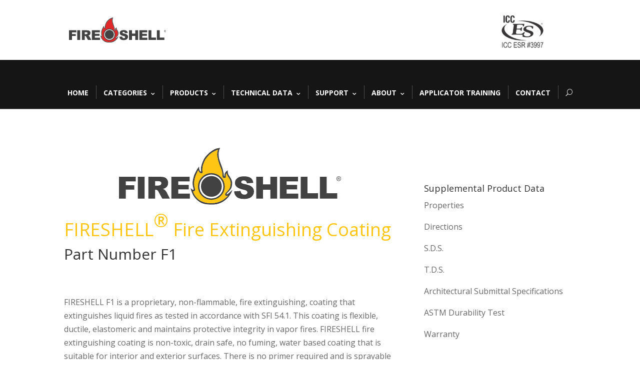

--- FILE ---
content_type: text/html; charset=UTF-8
request_url: https://fireshellcoatings.com/products/thermal-and-ignition-barrier-coatings/f1/
body_size: 52980
content:
<!DOCTYPE html>
<html lang="en-US"
	prefix="og: https://ogp.me/ns#" >
<head>
	<meta charset="UTF-8" />
<meta http-equiv="X-UA-Compatible" content="IE=edge">
	<link rel="pingback" href="https://fireshellcoatings.com/xmlrpc.php" />

	<script type="text/javascript">
		document.documentElement.className = 'js';
	</script>

	<script>var et_site_url='https://fireshellcoatings.com';var et_post_id='46835';function et_core_page_resource_fallback(a,b){"undefined"===typeof b&&(b=a.sheet.cssRules&&0===a.sheet.cssRules.length);b&&(a.onerror=null,a.onload=null,a.href?a.href=et_site_url+"/?et_core_page_resource="+a.id+et_post_id:a.src&&(a.src=et_site_url+"/?et_core_page_resource="+a.id+et_post_id))}
</script><title>F1 | Fireshell</title>
<meta name='robots' content='max-image-preview:large' />

<!-- All in One SEO Pack 3.3.5 by Michael Torbert of Semper Fi Web Designob_start_detected [-1,-1] -->
<meta name="description"  content="FIRESHELL® Fire Extinguishing Coating Part Number F1 FIRESHELL F1 is a proprietary, non-flammable, fire extinguishing, coating that extinguishes liquid fires as" />

<script type="application/ld+json" class="aioseop-schema">{"@context":"https://schema.org","@graph":[{"@type":"Organization","@id":"https://fireshellcoatings.com/#organization","url":"https://fireshellcoatings.com/","name":"Fireshell","sameAs":[]},{"@type":"WebSite","@id":"https://fireshellcoatings.com/#website","url":"https://fireshellcoatings.com/","name":"Fireshell","publisher":{"@id":"https://fireshellcoatings.com/#organization"},"potentialAction":{"@type":"SearchAction","target":"https://fireshellcoatings.com/?s={search_term_string}","query-input":"required name=search_term_string"}},{"@type":"WebPage","@id":"https://fireshellcoatings.com/products/thermal-and-ignition-barrier-coatings/f1/#webpage","url":"https://fireshellcoatings.com/products/thermal-and-ignition-barrier-coatings/f1/","inLanguage":"en-US","name":"F1","isPartOf":{"@id":"https://fireshellcoatings.com/#website"},"datePublished":"2019-03-18T16:45:22-05:00","dateModified":"2023-10-03T15:25:20-05:00"}]}</script>
<link rel="canonical" href="https://fireshellcoatings.com/products/thermal-and-ignition-barrier-coatings/f1/" />
<meta property="og:type" content="activity" />
<meta property="og:title" content="F1 | Fireshell" />
<meta property="og:url" content="https://fireshellcoatings.com/products/thermal-and-ignition-barrier-coatings/f1/" />
<meta property="og:site_name" content="Fireshell" />
<meta property="og:image" content="https://fireshellcoatings.com/wp-content/plugins/all-in-one-seo-pack/images/default-user-image.png" />
<meta property="og:image:secure_url" content="https://fireshellcoatings.com/wp-content/plugins/all-in-one-seo-pack/images/default-user-image.png" />
<meta name="twitter:card" content="summary" />
<meta name="twitter:title" content="F1 | Fireshell" />
<meta name="twitter:image" content="https://fireshellcoatings.com/wp-content/plugins/all-in-one-seo-pack/images/default-user-image.png" />
			<script type="text/javascript" >
				window.ga=window.ga||function(){(ga.q=ga.q||[]).push(arguments)};ga.l=+new Date;
				ga('create', 'UA-138053569-1', 'auto');
				// Plugins
				
				ga('send', 'pageview');
			</script>
			<script async src="https://www.google-analytics.com/analytics.js"></script>
			<!-- All in One SEO Pack -->
<link rel='dns-prefetch' href='//cdn.jsdelivr.net' />
<link rel='dns-prefetch' href='//fonts.googleapis.com' />
<link rel='dns-prefetch' href='//s.w.org' />
<link rel="alternate" type="application/rss+xml" title="Fireshell &raquo; Feed" href="https://fireshellcoatings.com/feed/" />
<link rel="alternate" type="application/rss+xml" title="Fireshell &raquo; Comments Feed" href="https://fireshellcoatings.com/comments/feed/" />
<script type="text/javascript">
window._wpemojiSettings = {"baseUrl":"https:\/\/s.w.org\/images\/core\/emoji\/14.0.0\/72x72\/","ext":".png","svgUrl":"https:\/\/s.w.org\/images\/core\/emoji\/14.0.0\/svg\/","svgExt":".svg","source":{"concatemoji":"https:\/\/fireshellcoatings.com\/wp-includes\/js\/wp-emoji-release.min.js?ver=6.0.11"}};
/*! This file is auto-generated */
!function(e,a,t){var n,r,o,i=a.createElement("canvas"),p=i.getContext&&i.getContext("2d");function s(e,t){var a=String.fromCharCode,e=(p.clearRect(0,0,i.width,i.height),p.fillText(a.apply(this,e),0,0),i.toDataURL());return p.clearRect(0,0,i.width,i.height),p.fillText(a.apply(this,t),0,0),e===i.toDataURL()}function c(e){var t=a.createElement("script");t.src=e,t.defer=t.type="text/javascript",a.getElementsByTagName("head")[0].appendChild(t)}for(o=Array("flag","emoji"),t.supports={everything:!0,everythingExceptFlag:!0},r=0;r<o.length;r++)t.supports[o[r]]=function(e){if(!p||!p.fillText)return!1;switch(p.textBaseline="top",p.font="600 32px Arial",e){case"flag":return s([127987,65039,8205,9895,65039],[127987,65039,8203,9895,65039])?!1:!s([55356,56826,55356,56819],[55356,56826,8203,55356,56819])&&!s([55356,57332,56128,56423,56128,56418,56128,56421,56128,56430,56128,56423,56128,56447],[55356,57332,8203,56128,56423,8203,56128,56418,8203,56128,56421,8203,56128,56430,8203,56128,56423,8203,56128,56447]);case"emoji":return!s([129777,127995,8205,129778,127999],[129777,127995,8203,129778,127999])}return!1}(o[r]),t.supports.everything=t.supports.everything&&t.supports[o[r]],"flag"!==o[r]&&(t.supports.everythingExceptFlag=t.supports.everythingExceptFlag&&t.supports[o[r]]);t.supports.everythingExceptFlag=t.supports.everythingExceptFlag&&!t.supports.flag,t.DOMReady=!1,t.readyCallback=function(){t.DOMReady=!0},t.supports.everything||(n=function(){t.readyCallback()},a.addEventListener?(a.addEventListener("DOMContentLoaded",n,!1),e.addEventListener("load",n,!1)):(e.attachEvent("onload",n),a.attachEvent("onreadystatechange",function(){"complete"===a.readyState&&t.readyCallback()})),(e=t.source||{}).concatemoji?c(e.concatemoji):e.wpemoji&&e.twemoji&&(c(e.twemoji),c(e.wpemoji)))}(window,document,window._wpemojiSettings);
</script>
<meta content="Divi Child v.1.0.0" name="generator"/><style type="text/css">
img.wp-smiley,
img.emoji {
	display: inline !important;
	border: none !important;
	box-shadow: none !important;
	height: 1em !important;
	width: 1em !important;
	margin: 0 0.07em !important;
	vertical-align: -0.1em !important;
	background: none !important;
	padding: 0 !important;
}
</style>
	<link rel='stylesheet' id='wp-block-library-css'  href='https://fireshellcoatings.com/wp-includes/css/dist/block-library/style.min.css?ver=6.0.11' type='text/css' media='all' />
<style id='global-styles-inline-css' type='text/css'>
body{--wp--preset--color--black: #000000;--wp--preset--color--cyan-bluish-gray: #abb8c3;--wp--preset--color--white: #ffffff;--wp--preset--color--pale-pink: #f78da7;--wp--preset--color--vivid-red: #cf2e2e;--wp--preset--color--luminous-vivid-orange: #ff6900;--wp--preset--color--luminous-vivid-amber: #fcb900;--wp--preset--color--light-green-cyan: #7bdcb5;--wp--preset--color--vivid-green-cyan: #00d084;--wp--preset--color--pale-cyan-blue: #8ed1fc;--wp--preset--color--vivid-cyan-blue: #0693e3;--wp--preset--color--vivid-purple: #9b51e0;--wp--preset--gradient--vivid-cyan-blue-to-vivid-purple: linear-gradient(135deg,rgba(6,147,227,1) 0%,rgb(155,81,224) 100%);--wp--preset--gradient--light-green-cyan-to-vivid-green-cyan: linear-gradient(135deg,rgb(122,220,180) 0%,rgb(0,208,130) 100%);--wp--preset--gradient--luminous-vivid-amber-to-luminous-vivid-orange: linear-gradient(135deg,rgba(252,185,0,1) 0%,rgba(255,105,0,1) 100%);--wp--preset--gradient--luminous-vivid-orange-to-vivid-red: linear-gradient(135deg,rgba(255,105,0,1) 0%,rgb(207,46,46) 100%);--wp--preset--gradient--very-light-gray-to-cyan-bluish-gray: linear-gradient(135deg,rgb(238,238,238) 0%,rgb(169,184,195) 100%);--wp--preset--gradient--cool-to-warm-spectrum: linear-gradient(135deg,rgb(74,234,220) 0%,rgb(151,120,209) 20%,rgb(207,42,186) 40%,rgb(238,44,130) 60%,rgb(251,105,98) 80%,rgb(254,248,76) 100%);--wp--preset--gradient--blush-light-purple: linear-gradient(135deg,rgb(255,206,236) 0%,rgb(152,150,240) 100%);--wp--preset--gradient--blush-bordeaux: linear-gradient(135deg,rgb(254,205,165) 0%,rgb(254,45,45) 50%,rgb(107,0,62) 100%);--wp--preset--gradient--luminous-dusk: linear-gradient(135deg,rgb(255,203,112) 0%,rgb(199,81,192) 50%,rgb(65,88,208) 100%);--wp--preset--gradient--pale-ocean: linear-gradient(135deg,rgb(255,245,203) 0%,rgb(182,227,212) 50%,rgb(51,167,181) 100%);--wp--preset--gradient--electric-grass: linear-gradient(135deg,rgb(202,248,128) 0%,rgb(113,206,126) 100%);--wp--preset--gradient--midnight: linear-gradient(135deg,rgb(2,3,129) 0%,rgb(40,116,252) 100%);--wp--preset--duotone--dark-grayscale: url('#wp-duotone-dark-grayscale');--wp--preset--duotone--grayscale: url('#wp-duotone-grayscale');--wp--preset--duotone--purple-yellow: url('#wp-duotone-purple-yellow');--wp--preset--duotone--blue-red: url('#wp-duotone-blue-red');--wp--preset--duotone--midnight: url('#wp-duotone-midnight');--wp--preset--duotone--magenta-yellow: url('#wp-duotone-magenta-yellow');--wp--preset--duotone--purple-green: url('#wp-duotone-purple-green');--wp--preset--duotone--blue-orange: url('#wp-duotone-blue-orange');--wp--preset--font-size--small: 13px;--wp--preset--font-size--medium: 20px;--wp--preset--font-size--large: 36px;--wp--preset--font-size--x-large: 42px;}.has-black-color{color: var(--wp--preset--color--black) !important;}.has-cyan-bluish-gray-color{color: var(--wp--preset--color--cyan-bluish-gray) !important;}.has-white-color{color: var(--wp--preset--color--white) !important;}.has-pale-pink-color{color: var(--wp--preset--color--pale-pink) !important;}.has-vivid-red-color{color: var(--wp--preset--color--vivid-red) !important;}.has-luminous-vivid-orange-color{color: var(--wp--preset--color--luminous-vivid-orange) !important;}.has-luminous-vivid-amber-color{color: var(--wp--preset--color--luminous-vivid-amber) !important;}.has-light-green-cyan-color{color: var(--wp--preset--color--light-green-cyan) !important;}.has-vivid-green-cyan-color{color: var(--wp--preset--color--vivid-green-cyan) !important;}.has-pale-cyan-blue-color{color: var(--wp--preset--color--pale-cyan-blue) !important;}.has-vivid-cyan-blue-color{color: var(--wp--preset--color--vivid-cyan-blue) !important;}.has-vivid-purple-color{color: var(--wp--preset--color--vivid-purple) !important;}.has-black-background-color{background-color: var(--wp--preset--color--black) !important;}.has-cyan-bluish-gray-background-color{background-color: var(--wp--preset--color--cyan-bluish-gray) !important;}.has-white-background-color{background-color: var(--wp--preset--color--white) !important;}.has-pale-pink-background-color{background-color: var(--wp--preset--color--pale-pink) !important;}.has-vivid-red-background-color{background-color: var(--wp--preset--color--vivid-red) !important;}.has-luminous-vivid-orange-background-color{background-color: var(--wp--preset--color--luminous-vivid-orange) !important;}.has-luminous-vivid-amber-background-color{background-color: var(--wp--preset--color--luminous-vivid-amber) !important;}.has-light-green-cyan-background-color{background-color: var(--wp--preset--color--light-green-cyan) !important;}.has-vivid-green-cyan-background-color{background-color: var(--wp--preset--color--vivid-green-cyan) !important;}.has-pale-cyan-blue-background-color{background-color: var(--wp--preset--color--pale-cyan-blue) !important;}.has-vivid-cyan-blue-background-color{background-color: var(--wp--preset--color--vivid-cyan-blue) !important;}.has-vivid-purple-background-color{background-color: var(--wp--preset--color--vivid-purple) !important;}.has-black-border-color{border-color: var(--wp--preset--color--black) !important;}.has-cyan-bluish-gray-border-color{border-color: var(--wp--preset--color--cyan-bluish-gray) !important;}.has-white-border-color{border-color: var(--wp--preset--color--white) !important;}.has-pale-pink-border-color{border-color: var(--wp--preset--color--pale-pink) !important;}.has-vivid-red-border-color{border-color: var(--wp--preset--color--vivid-red) !important;}.has-luminous-vivid-orange-border-color{border-color: var(--wp--preset--color--luminous-vivid-orange) !important;}.has-luminous-vivid-amber-border-color{border-color: var(--wp--preset--color--luminous-vivid-amber) !important;}.has-light-green-cyan-border-color{border-color: var(--wp--preset--color--light-green-cyan) !important;}.has-vivid-green-cyan-border-color{border-color: var(--wp--preset--color--vivid-green-cyan) !important;}.has-pale-cyan-blue-border-color{border-color: var(--wp--preset--color--pale-cyan-blue) !important;}.has-vivid-cyan-blue-border-color{border-color: var(--wp--preset--color--vivid-cyan-blue) !important;}.has-vivid-purple-border-color{border-color: var(--wp--preset--color--vivid-purple) !important;}.has-vivid-cyan-blue-to-vivid-purple-gradient-background{background: var(--wp--preset--gradient--vivid-cyan-blue-to-vivid-purple) !important;}.has-light-green-cyan-to-vivid-green-cyan-gradient-background{background: var(--wp--preset--gradient--light-green-cyan-to-vivid-green-cyan) !important;}.has-luminous-vivid-amber-to-luminous-vivid-orange-gradient-background{background: var(--wp--preset--gradient--luminous-vivid-amber-to-luminous-vivid-orange) !important;}.has-luminous-vivid-orange-to-vivid-red-gradient-background{background: var(--wp--preset--gradient--luminous-vivid-orange-to-vivid-red) !important;}.has-very-light-gray-to-cyan-bluish-gray-gradient-background{background: var(--wp--preset--gradient--very-light-gray-to-cyan-bluish-gray) !important;}.has-cool-to-warm-spectrum-gradient-background{background: var(--wp--preset--gradient--cool-to-warm-spectrum) !important;}.has-blush-light-purple-gradient-background{background: var(--wp--preset--gradient--blush-light-purple) !important;}.has-blush-bordeaux-gradient-background{background: var(--wp--preset--gradient--blush-bordeaux) !important;}.has-luminous-dusk-gradient-background{background: var(--wp--preset--gradient--luminous-dusk) !important;}.has-pale-ocean-gradient-background{background: var(--wp--preset--gradient--pale-ocean) !important;}.has-electric-grass-gradient-background{background: var(--wp--preset--gradient--electric-grass) !important;}.has-midnight-gradient-background{background: var(--wp--preset--gradient--midnight) !important;}.has-small-font-size{font-size: var(--wp--preset--font-size--small) !important;}.has-medium-font-size{font-size: var(--wp--preset--font-size--medium) !important;}.has-large-font-size{font-size: var(--wp--preset--font-size--large) !important;}.has-x-large-font-size{font-size: var(--wp--preset--font-size--x-large) !important;}
</style>
<link rel='stylesheet' id='wtfdivi-user-css-css'  href='https://fireshellcoatings.com/wp-content/uploads/wtfdivi/wp_head.css?ver=1553878238' type='text/css' media='all' />
<link rel='stylesheet' id='parent-style-css'  href='https://fireshellcoatings.com/wp-content/themes/Divi/style.css?ver=6.0.11' type='text/css' media='all' />
<link rel='stylesheet' id='divi-fonts-css'  href='https://fonts.googleapis.com/css?family=Open+Sans:300italic,400italic,600italic,700italic,800italic,400,300,600,700,800&#038;subset=latin,latin-ext' type='text/css' media='all' />
<link rel='stylesheet' id='divi-style-css'  href='https://fireshellcoatings.com/wp-content/themes/divi-child/style.css?ver=4.3.4' type='text/css' media='all' />
<link rel='stylesheet' id='divi-testimonial-slider-styles-css'  href='https://fireshellcoatings.com/wp-content/plugins/divi-testimonial-slider/styles/style.min.css?ver=1.0.0' type='text/css' media='all' />
<link rel='stylesheet' id='tablepress-default-css'  href='https://fireshellcoatings.com/wp-content/plugins/tablepress/css/default.min.css?ver=1.10' type='text/css' media='all' />
<link rel='stylesheet' id='b3_swiper_slider-css-css'  href='https://fireshellcoatings.com/wp-content/plugins/divi-testimonial-slider/assets/css/swiper.min.css' type='text/css' media='all' />
<link rel='stylesheet' id='dashicons-css'  href='https://fireshellcoatings.com/wp-includes/css/dashicons.min.css?ver=6.0.11' type='text/css' media='all' />
<link rel='stylesheet' id='divi-ultimate-header-plugin-main-css-css'  href='https://fireshellcoatings.com/wp-content/plugins/Divi-Ultimate-Header-Plugin/css/main.css?ver=2.0.1.4' type='text/css' media='all' />
<link rel='stylesheet' id='ts_divi_testimonial_slider_custom_css-css'  href='https://fireshellcoatings.com/wp-content/plugins/divi-testimonial-slider/assets/css/divi_testimonial_slider_module_v.1.0.min.css?ver=6.0.11' type='text/css' media='all' />
<link rel='stylesheet' id='ts_archive_testimonial-css'  href='https://fireshellcoatings.com/wp-content/plugins/divi-testimonial-slider/assets/css/archive_testimonial.min.css?ver=6.0.11' type='text/css' media='all' />
<script type='text/javascript' src='https://fireshellcoatings.com/wp-includes/js/jquery/jquery.min.js?ver=3.6.0' id='jquery-core-js'></script>
<script type='text/javascript' src='https://fireshellcoatings.com/wp-includes/js/jquery/jquery-migrate.min.js?ver=3.3.2' id='jquery-migrate-js'></script>
<script type='text/javascript' src='//cdn.jsdelivr.net/npm/es6-promise@4/dist/es6-promise.auto.min.js?ver=6.0.11' id='es6-promise-js'></script>
<script type='text/javascript' id='et-core-api-spam-recaptcha-js-extra'>
/* <![CDATA[ */
var et_core_api_spam_recaptcha = {"site_key":"","page_action":{"action":"f1"}};
/* ]]> */
</script>
<script type='text/javascript' src='https://fireshellcoatings.com/wp-content/themes/Divi/core/admin/js/recaptcha.js?ver=6.0.11' id='et-core-api-spam-recaptcha-js'></script>
<link rel="https://api.w.org/" href="https://fireshellcoatings.com/wp-json/" /><link rel="alternate" type="application/json" href="https://fireshellcoatings.com/wp-json/wp/v2/pages/46835" /><link rel="EditURI" type="application/rsd+xml" title="RSD" href="https://fireshellcoatings.com/xmlrpc.php?rsd" />
<link rel="wlwmanifest" type="application/wlwmanifest+xml" href="https://fireshellcoatings.com/wp-includes/wlwmanifest.xml" /> 
<meta name="generator" content="WordPress 6.0.11" />
<link rel='shortlink' href='https://fireshellcoatings.com/?p=46835' />
<link rel="alternate" type="application/json+oembed" href="https://fireshellcoatings.com/wp-json/oembed/1.0/embed?url=https%3A%2F%2Ffireshellcoatings.com%2Fproducts%2Fthermal-and-ignition-barrier-coatings%2Ff1%2F" />
<link rel="alternate" type="text/xml+oembed" href="https://fireshellcoatings.com/wp-json/oembed/1.0/embed?url=https%3A%2F%2Ffireshellcoatings.com%2Fproducts%2Fthermal-and-ignition-barrier-coatings%2Ff1%2F&#038;format=xml" />
<style>
/* Display the team member icons */
.db_pb_team_member_website_icon:before{content:"\e0e3";}
.db_pb_team_member_email_icon:before{content:"\e010";}
.db_pb_team_member_instagram_icon:before{content:"\e09a";}

/* Fix email icon hidden by Email Address Encoder plugin */
ul.et_pb_member_social_links li > span { 
	display: inline-block !important; 
}
</style>
<style>
@media only screen and (min-width: 981px) {
    .et_pb_module.db_inline_form .et_pb_newsletter_fields > p { 
        flex: auto !important;
    }
    .et_pb_module.db_inline_form .et_pb_newsletter_fields p.et_pb_newsletter_field {
        margin-right: 2%; 
    }
}
</style>
<link rel="preload" href="https://fireshellcoatings.com/wp-content/plugins/divi-booster/core/icons/socicon/fonts/Socicon.woff2?87visu" as="font" crossorigin>
<style>
@font-face {
  font-family: 'Socicon';
  src:  url('https://fireshellcoatings.com/wp-content/plugins/divi-booster/core/icons/socicon/fonts/Socicon.eot?87visu');
  src:  url('https://fireshellcoatings.com/wp-content/plugins/divi-booster/core/icons/socicon/fonts/Socicon.eot?87visu#iefix') format('embedded-opentype'),
	url('https://fireshellcoatings.com/wp-content/plugins/divi-booster/core/icons/socicon/fonts/Socicon.woff2?87visu') format('woff2'),
	url('https://fireshellcoatings.com/wp-content/plugins/divi-booster/core/icons/socicon/fonts/Socicon.ttf?87visu') format('truetype'),
	url('https://fireshellcoatings.com/wp-content/plugins/divi-booster/core/icons/socicon/fonts/Socicon.woff?87visu') format('woff'),
	url('https://fireshellcoatings.com/wp-content/plugins/divi-booster/core/icons/socicon/fonts/Socicon.svg?87visu#Socicon') format('svg');
  font-weight: normal;
  font-style: normal;
  font-display: block;
}
</style>
			
	<style type="text/css"> 				@media screen and (min-width: 981px) {
					#main-header, #top-header { display: none!important; }
					#page-container { padding-top: 0!important; margin-top: 0!important; }
				}
				</style> <meta name="viewport" content="width=device-width, initial-scale=1.0, maximum-scale=1.0, user-scalable=0" /><link rel="icon" href="https://fireshellcoatings.com/wp-content/uploads/2019/03/cropped-favicon-32x32.png" sizes="32x32" />
<link rel="icon" href="https://fireshellcoatings.com/wp-content/uploads/2019/03/cropped-favicon-192x192.png" sizes="192x192" />
<link rel="apple-touch-icon" href="https://fireshellcoatings.com/wp-content/uploads/2019/03/cropped-favicon-180x180.png" />
<meta name="msapplication-TileImage" content="https://fireshellcoatings.com/wp-content/uploads/2019/03/cropped-favicon-270x270.png" />
<link rel="stylesheet" id="et-core-unified-46835-cached-inline-styles" href="https://fireshellcoatings.com/wp-content/et-cache/46835/et-core-unified-46835-176745067277.min.css" onerror="et_core_page_resource_fallback(this, true)" onload="et_core_page_resource_fallback(this)" /></head>
<body class="page-template-default page page-id-46835 page-child parent-pageid-46432 dbdb_divi_2_4_up desktop free-menu-hover-2 free-custom-header et_button_no_icon et_pb_button_helper_class et_fixed_nav et_show_nav et_primary_nav_dropdown_animation_fade et_secondary_nav_dropdown_animation_fade et_header_style_left et_pb_svg_logo et_pb_footer_columns_3_4__1_4 et_cover_background et_pb_gutter osx et_pb_gutters3 et_pb_pagebuilder_layout et_no_sidebar et_divi_theme et-db et_minified_js et_minified_css">
	<div id="page-container">

	
	
			<header id="main-header" data-height-onload="66">
			<div class="container clearfix et_menu_container">
							<div class="logo_container">
					<span class="logo_helper"></span>
					<a href="https://fireshellcoatings.com/">
						<img src="https://fireshellcoatings.com/wp-content/uploads/2019/03/red-fireshell-logo.svg" alt="Fireshell" id="logo" data-height-percentage="54" />
					</a>
				</div>
							<div id="et-top-navigation" data-height="66" data-fixed-height="40">
											<nav id="top-menu-nav">
						<ul id="top-menu" class="nav"><li id="menu-item-46413" class="menu-item menu-item-type-post_type menu-item-object-page menu-item-home menu-item-46413"><a href="https://fireshellcoatings.com/">Home</a></li>
<li id="menu-item-46412" class="menu-item menu-item-type-post_type menu-item-object-page current-page-ancestor menu-item-has-children menu-item-46412"><a href="https://fireshellcoatings.com/products/">Categories</a>
<ul class="sub-menu">
	<li id="menu-item-46437" class="menu-item menu-item-type-post_type menu-item-object-page current-page-ancestor current-page-parent menu-item-46437"><a href="https://fireshellcoatings.com/products/thermal-and-ignition-barrier-coatings/">Thermal &#038; Ignition Barrier Coatings</a></li>
	<li id="menu-item-46436" class="menu-item menu-item-type-post_type menu-item-object-page menu-item-46436"><a href="https://fireshellcoatings.com/products/urban-wildland-fire-protective-coatings/">Urban / Wildland Fire Protective Coatings</a></li>
</ul>
</li>
<li id="menu-item-47312" class="menu-item menu-item-type-post_type menu-item-object-page current-page-ancestor current-menu-ancestor current-menu-parent current_page_parent current_page_ancestor menu-item-has-children menu-item-47312"><a href="https://fireshellcoatings.com/products/">Products</a>
<ul class="sub-menu">
	<li id="menu-item-47314" class="menu-item menu-item-type-post_type menu-item-object-page menu-item-47314"><a href="https://fireshellcoatings.com/products/thermal-and-ignition-barrier-coatings/f10e/">F10E</a></li>
	<li id="menu-item-47315" class="menu-item menu-item-type-post_type menu-item-object-page menu-item-47315"><a href="https://fireshellcoatings.com/products/thermal-and-ignition-barrier-coatings/ib4/">IB4</a></li>
	<li id="menu-item-47316" class="menu-item menu-item-type-post_type menu-item-object-page current-menu-item page_item page-item-46835 current_page_item menu-item-47316"><a href="https://fireshellcoatings.com/products/thermal-and-ignition-barrier-coatings/f1/" aria-current="page">F1</a></li>
	<li id="menu-item-47410" class="menu-item menu-item-type-post_type menu-item-object-page menu-item-47410"><a href="https://fireshellcoatings.com/products/thermal-and-ignition-barrier-coatings/utilityguard/">Utility Guard</a></li>
</ul>
</li>
<li id="menu-item-47124" class="menu-item menu-item-type-post_type menu-item-object-page menu-item-has-children menu-item-47124"><a href="https://fireshellcoatings.com/technical-data/">Technical Data</a>
<ul class="sub-menu">
	<li id="menu-item-47147" class="menu-item menu-item-type-custom menu-item-object-custom menu-item-47147"><a target="_blank" rel="noopener" href="https://www.icc-es.org/wp-content/uploads/report-directory/ESR-3997.pdf">F10E Spray Foam Credentials</a></li>
	<li id="menu-item-46736" class="menu-item menu-item-type-post_type menu-item-object-page menu-item-46736"><a href="https://fireshellcoatings.com/technical-data/test-reports-certifications/">Test Reports</a></li>
	<li id="menu-item-46737" class="menu-item menu-item-type-post_type menu-item-object-page menu-item-46737"><a href="https://fireshellcoatings.com/technical-data/safety-data-sheets/">Safety Data Sheets</a></li>
	<li id="menu-item-46738" class="menu-item menu-item-type-post_type menu-item-object-page menu-item-46738"><a href="https://fireshellcoatings.com/technical-data/architectural-spec-sheets/">Architect Specifications</a></li>
	<li id="menu-item-46739" class="menu-item menu-item-type-post_type menu-item-object-page menu-item-46739"><a href="https://fireshellcoatings.com/technical-data/spraying-equipment-procedures/">Spraying Coatings</a></li>
	<li id="menu-item-46818" class="menu-item menu-item-type-post_type menu-item-object-page menu-item-46818"><a href="https://fireshellcoatings.com/technical-data/leed-green-credits/">LEED / Green Credits</a></li>
</ul>
</li>
<li id="menu-item-46427" class="menu-item menu-item-type-custom menu-item-object-custom menu-item-has-children menu-item-46427"><a href="#">Support</a>
<ul class="sub-menu">
	<li id="menu-item-46811" class="menu-item menu-item-type-post_type menu-item-object-page menu-item-46811"><a href="https://fireshellcoatings.com/frequently-asked-questions/">Frequently Asked Questions</a></li>
	<li id="menu-item-46812" class="menu-item menu-item-type-post_type menu-item-object-page menu-item-46812"><a href="https://fireshellcoatings.com/glossary-of-terms/">Glossary</a></li>
	<li id="menu-item-46814" class="menu-item menu-item-type-post_type menu-item-object-page menu-item-46814"><a href="https://fireshellcoatings.com/legal-terms-of-use/">Legal / Terms of Use</a></li>
	<li id="menu-item-46815" class="menu-item menu-item-type-post_type menu-item-object-page menu-item-46815"><a href="https://fireshellcoatings.com/sitemap/">Sitemap</a></li>
</ul>
</li>
<li id="menu-item-46430" class="menu-item menu-item-type-custom menu-item-object-custom menu-item-has-children menu-item-46430"><a href="#">About</a>
<ul class="sub-menu">
	<li id="menu-item-46431" class="menu-item menu-item-type-post_type menu-item-object-page menu-item-46431"><a href="https://fireshellcoatings.com/overview/">Overview</a></li>
	<li id="menu-item-46763" class="menu-item menu-item-type-post_type menu-item-object-page menu-item-46763"><a href="https://fireshellcoatings.com/testimonial/">Testimonials</a></li>
	<li id="menu-item-46768" class="menu-item menu-item-type-post_type menu-item-object-page menu-item-46768"><a href="https://fireshellcoatings.com/product-videos/">Videos</a></li>
	<li id="menu-item-46773" class="menu-item menu-item-type-post_type menu-item-object-page menu-item-46773"><a href="https://fireshellcoatings.com/press-releases/">Press Releases</a></li>
	<li id="menu-item-46804" class="menu-item menu-item-type-post_type menu-item-object-page menu-item-46804"><a href="https://fireshellcoatings.com/newsletters/">Newsletters</a></li>
</ul>
</li>
<li id="menu-item-46995" class="menu-item menu-item-type-post_type menu-item-object-page menu-item-46995"><a href="https://fireshellcoatings.com/applicator-training/">Applicator Training</a></li>
<li id="menu-item-46781" class="menu-item menu-item-type-post_type menu-item-object-page menu-item-46781"><a href="https://fireshellcoatings.com/contact/">Contact</a></li>
</ul>						</nav>
					
					
					
										<div id="et_top_search">
						<span id="et_search_icon"></span>
					</div>
					
					<div id="et_mobile_nav_menu">
				<div class="mobile_nav closed">
					<span class="select_page">Select Page</span>
					<span class="mobile_menu_bar mobile_menu_bar_toggle"></span>
				</div>
			</div>				</div> <!-- #et-top-navigation -->
			</div> <!-- .container -->
			<div class="et_search_outer">
				<div class="container et_search_form_container">
					<form role="search" method="get" class="et-search-form" action="https://fireshellcoatings.com/">
					<input type="search" class="et-search-field" placeholder="Search &hellip;" value="" name="s" title="Search for:" />					</form>
					<span class="et_close_search_field"></span>
				</div>
			</div>
		</header><div class="free-du-plugin-header"><div class="et_pb_section et_pb_section_5 free-desktop-padding-top-zero et_pb_equal_columns et_section_specialty" >
				
				
				
				<div class="et_pb_row">
					<div class="et_pb_column et_pb_column_1_4 et_pb_column_7    et_pb_css_mix_blend_mode_passthrough">
				
				
				<div class="et_pb_module et_pb_code et_pb_code_0">
				
				
				<div class="et_pb_code_inner"><style>
html.et-fb-root-ancestor #main-header, html.et-fb-root-ancestor #top-header, html.et-fb-root-ancestor #main-footer {
 display: none!important;
}
</style></div>
			</div> <!-- .et_pb_code --><div class="et_pb_module et_pb_image et_pb_image_3">
				
				
				<a href="/"><span class="et_pb_image_wrap "><img src="https://fireshellcoatings.com/wp-content/uploads/2019/03/red-fireshell-logo.svg" alt="" title="" /></span></a>
			</div>
			</div> <!-- .et_pb_column --><div class="et_pb_column et_pb_column_3_4 et_pb_column_8   et_pb_specialty_column  et_pb_css_mix_blend_mode_passthrough et-last-child">
				
				
				<div class="et_pb_row_inner et_pb_row_inner_0">
				<div class="et_pb_column et_pb_column_1_4 et_pb_column_inner et_pb_column_inner_0 et_pb_column_empty">
				
				
				
			</div> <!-- .et_pb_column --><div class="et_pb_column et_pb_column_1_4 et_pb_column_inner et_pb_column_inner_1 et_pb_column_empty">
				
				
				
			</div> <!-- .et_pb_column --><div class="et_pb_column et_pb_column_1_4 et_pb_column_inner et_pb_column_inner_2 et-last-child">
				
				
				<div class="et_pb_module et_pb_image et_pb_image_4 et_pb_image_sticky">
				
				
				<a href="https://www.icc-es.org/wp-content/uploads/report-directory/ESR-3997.pdf" target="_blank"><span class="et_pb_image_wrap "><img src="https://fireshellcoatings.com/wp-content/uploads/2017/10/icc-esr-number-fireshell-coatings.png" alt="" title="" srcset="https://fireshellcoatings.com/wp-content/uploads/2017/10/icc-esr-number-fireshell-coatings.png 524w, https://fireshellcoatings.com/wp-content/uploads/2017/10/icc-esr-number-fireshell-coatings-300x252.png 300w" sizes="(max-width: 524px) 100vw, 524px" /></span></a>
			</div>
			</div> <!-- .et_pb_column -->
				
				
			</div> <!-- .et_pb_row_inner -->
			</div> <!-- .et_pb_column -->
				</div> <!-- .et_pb_row -->
				
			</div> <!-- .et_pb_section --><div class="et_pb_with_border et_pb_section et_pb_section_6 free-sticky et_pb_with_background et_pb_fullwidth_section et_section_regular" >
				
				
				
				
					<div class="et_pb_module et_pb_fullwidth_menu et_pb_fullwidth_menu_0 free-header-menu free-menu-style-1 et_pb_bg_layout_dark  et_pb_text_align_center et_dropdown_animation_expand et_pb_fullwidth_menu_fullwidth et_pb_fullwidth_menu--without-logo et_pb_fullwidth_menu--style-left_aligned">
					
					
					<div class="et_pb_row clearfix">
						
						<div class="et_pb_menu__wrap">
							<div class="et_pb_menu__menu">
								<nav class="et-menu-nav fullwidth-menu-nav"><ul id="menu-main-menu" class="et-menu fullwidth-menu nav downwards"><li class="et_pb_menu_page_id-home menu-item menu-item-type-post_type menu-item-object-page menu-item-home menu-item-46413"><a href="https://fireshellcoatings.com/">Home</a></li>
<li class="et_pb_menu_page_id-46409 menu-item menu-item-type-post_type menu-item-object-page current-page-ancestor menu-item-has-children menu-item-46412"><a href="https://fireshellcoatings.com/products/">Categories</a>
<ul class="sub-menu">
	<li class="et_pb_menu_page_id-46432 menu-item menu-item-type-post_type menu-item-object-page current-page-ancestor current-page-parent menu-item-46437"><a href="https://fireshellcoatings.com/products/thermal-and-ignition-barrier-coatings/">Thermal &#038; Ignition Barrier Coatings</a></li>
	<li class="et_pb_menu_page_id-46434 menu-item menu-item-type-post_type menu-item-object-page menu-item-46436"><a href="https://fireshellcoatings.com/products/urban-wildland-fire-protective-coatings/">Urban / Wildland Fire Protective Coatings</a></li>
</ul>
</li>
<li class="et_pb_menu_page_id-46409 menu-item menu-item-type-post_type menu-item-object-page current-page-ancestor current-menu-ancestor current-menu-parent current_page_parent current_page_ancestor menu-item-has-children menu-item-47312"><a href="https://fireshellcoatings.com/products/">Products</a>
<ul class="sub-menu">
	<li class="et_pb_menu_page_id-46591 menu-item menu-item-type-post_type menu-item-object-page menu-item-47314"><a href="https://fireshellcoatings.com/products/thermal-and-ignition-barrier-coatings/f10e/">F10E</a></li>
	<li class="et_pb_menu_page_id-46502 menu-item menu-item-type-post_type menu-item-object-page menu-item-47315"><a href="https://fireshellcoatings.com/products/thermal-and-ignition-barrier-coatings/ib4/">IB4</a></li>
	<li class="et_pb_menu_page_id-46835 menu-item menu-item-type-post_type menu-item-object-page current-menu-item page_item page-item-46835 current_page_item menu-item-47316"><a href="https://fireshellcoatings.com/products/thermal-and-ignition-barrier-coatings/f1/" aria-current="page">F1</a></li>
	<li class="et_pb_menu_page_id-47402 menu-item menu-item-type-post_type menu-item-object-page menu-item-47410"><a href="https://fireshellcoatings.com/products/thermal-and-ignition-barrier-coatings/utilityguard/">Utility Guard</a></li>
</ul>
</li>
<li class="et_pb_menu_page_id-47104 menu-item menu-item-type-post_type menu-item-object-page menu-item-has-children menu-item-47124"><a href="https://fireshellcoatings.com/technical-data/">Technical Data</a>
<ul class="sub-menu">
	<li class="et_pb_menu_page_id-47147 menu-item menu-item-type-custom menu-item-object-custom menu-item-47147"><a target="_blank" rel="noopener" href="https://www.icc-es.org/wp-content/uploads/report-directory/ESR-3997.pdf">F10E Spray Foam Credentials</a></li>
	<li class="et_pb_menu_page_id-46540 menu-item menu-item-type-post_type menu-item-object-page menu-item-46736"><a href="https://fireshellcoatings.com/technical-data/test-reports-certifications/">Test Reports</a></li>
	<li class="et_pb_menu_page_id-46605 menu-item menu-item-type-post_type menu-item-object-page menu-item-46737"><a href="https://fireshellcoatings.com/technical-data/safety-data-sheets/">Safety Data Sheets</a></li>
	<li class="et_pb_menu_page_id-46618 menu-item menu-item-type-post_type menu-item-object-page menu-item-46738"><a href="https://fireshellcoatings.com/technical-data/architectural-spec-sheets/">Architect Specifications</a></li>
	<li class="et_pb_menu_page_id-46629 menu-item menu-item-type-post_type menu-item-object-page menu-item-46739"><a href="https://fireshellcoatings.com/technical-data/spraying-equipment-procedures/">Spraying Coatings</a></li>
	<li class="et_pb_menu_page_id-46678 menu-item menu-item-type-post_type menu-item-object-page menu-item-46818"><a href="https://fireshellcoatings.com/technical-data/leed-green-credits/">LEED / Green Credits</a></li>
</ul>
</li>
<li class="et_pb_menu_page_id-46427 menu-item menu-item-type-custom menu-item-object-custom menu-item-has-children menu-item-46427"><a href="#">Support</a>
<ul class="sub-menu">
	<li class="et_pb_menu_page_id-46694 menu-item menu-item-type-post_type menu-item-object-page menu-item-46811"><a href="https://fireshellcoatings.com/frequently-asked-questions/">Frequently Asked Questions</a></li>
	<li class="et_pb_menu_page_id-46703 menu-item menu-item-type-post_type menu-item-object-page menu-item-46812"><a href="https://fireshellcoatings.com/glossary-of-terms/">Glossary</a></li>
	<li class="et_pb_menu_page_id-46706 menu-item menu-item-type-post_type menu-item-object-page menu-item-46814"><a href="https://fireshellcoatings.com/legal-terms-of-use/">Legal / Terms of Use</a></li>
	<li class="et_pb_menu_page_id-46721 menu-item menu-item-type-post_type menu-item-object-page menu-item-46815"><a href="https://fireshellcoatings.com/sitemap/">Sitemap</a></li>
</ul>
</li>
<li class="et_pb_menu_page_id-46430 menu-item menu-item-type-custom menu-item-object-custom menu-item-has-children menu-item-46430"><a href="#">About</a>
<ul class="sub-menu">
	<li class="et_pb_menu_page_id-46428 menu-item menu-item-type-post_type menu-item-object-page menu-item-46431"><a href="https://fireshellcoatings.com/overview/">Overview</a></li>
	<li class="et_pb_menu_page_id-46755 menu-item menu-item-type-post_type menu-item-object-page menu-item-46763"><a href="https://fireshellcoatings.com/testimonial/">Testimonials</a></li>
	<li class="et_pb_menu_page_id-46764 menu-item menu-item-type-post_type menu-item-object-page menu-item-46768"><a href="https://fireshellcoatings.com/product-videos/">Videos</a></li>
	<li class="et_pb_menu_page_id-46769 menu-item menu-item-type-post_type menu-item-object-page menu-item-46773"><a href="https://fireshellcoatings.com/press-releases/">Press Releases</a></li>
	<li class="et_pb_menu_page_id-46802 menu-item menu-item-type-post_type menu-item-object-page menu-item-46804"><a href="https://fireshellcoatings.com/newsletters/">Newsletters</a></li>
</ul>
</li>
<li class="et_pb_menu_page_id-46959 menu-item menu-item-type-post_type menu-item-object-page menu-item-46995"><a href="https://fireshellcoatings.com/applicator-training/">Applicator Training</a></li>
<li class="et_pb_menu_page_id-46777 menu-item menu-item-type-post_type menu-item-object-page menu-item-46781"><a href="https://fireshellcoatings.com/contact/">Contact</a></li>
<li class="free-search-menu">
							<a class="free-search-icon-link" href="#">
								<span class="free-search-icon"></span>
							</a>
						</li>
						<li class="free-search-container">
							<div class="free-search-outer">
								<form role="search" method="get" class="et-search-form" action="https://fireshellcoatings.com/"><input type="search" class="et-search-field" placeholder="Search &hellip;" value="" name="s" title="Search for:" />
								</form>
								<span class="free-search-close"></span>
							</div>
						</li></ul></nav>
							</div>
							
							
							<div class="et_mobile_nav_menu">
				<a href="#" class="mobile_nav closed">
					<span class="mobile_menu_bar"></span>
				</a>
			</div>
						</div>
						
					</div>
				</div>
				
				
			</div> <!-- .et_pb_section --></div> <!-- #main-header -->
			<div id="et-main-area">
	
<div id="main-content">


			
				<article id="post-46835" class="post-46835 page type-page status-publish hentry">

				
					<div class="entry-content">
					<div id="et-boc" class="et-boc">
			
		<div class="et-l et-l--post">
			<div class="et_builder_inner_content et_pb_gutters3"><div class="et_pb_section et_pb_section_1 et_section_regular" >
				
				
				
				
					<div class="et_pb_row et_pb_row_1 et_pb_equal_columns">
				<div class="et_pb_column et_pb_column_2_3 et_pb_column_2  et_pb_css_mix_blend_mode_passthrough">
				
				
				<div class="et_pb_module et_pb_image et_pb_image_1">
				
				
				<span class="et_pb_image_wrap "><img src="https://fireshellcoatings.com/wp-content/uploads/2019/03/yellow-fireshell-logo.svg" alt="" title="" /></span>
			</div><div class="et_pb_module et_pb_text et_pb_text_5  et_pb_text_align_left et_pb_bg_layout_light">
				
				
				<div class="et_pb_text_inner"><h1>FIRESHELL<sup>®</sup> Fire Extinguishing Coating</h1>
<h2>Part Number F1</h2>
<p> </p></div>
			</div> <!-- .et_pb_text --><div class="et_pb_module et_pb_text et_pb_text_6  et_pb_text_align_left et_pb_bg_layout_light">
				
				
				<div class="et_pb_text_inner"><p class="commonIntroductionText">FIRESHELL F1 is a proprietary, non-flammable, fire extinguishing, coating that extinguishes liquid fires as tested in accordance with SFI 54.1. This coating is flexible, ductile, elastomeric and maintains protective integrity in vapor fires. FIRESHELL fire extinguishing coating is non-toxic, drain safe, no fuming, water based coating that is suitable for interior and exterior surfaces. There is no primer required and is sprayable with standard equipment. The product has also passed ASTM E84 flame spread/smoke as a class A coating, as well as ASTM E96 vapor barrier tests.</p></div>
			</div> <!-- .et_pb_text --><div class="et_pb_module et_pb_text et_pb_text_7  et_pb_text_align_left et_pb_bg_layout_light">
				
				
				<div class="et_pb_text_inner"><h3>Applications:</h3>
<ul>
<li>Oil Rigs, Boats, Ships</li>
<li>Industrial Worksites, Mining</li>
<li>Commercial Trucks, Machines</li>
<li>Factories</li>
</ul></div>
			</div> <!-- .et_pb_text --><div class="et_pb_module et_pb_text et_pb_text_8  et_pb_text_align_left et_pb_bg_layout_light">
				
				
				<div class="et_pb_text_inner"><h3>Approvals:</h3>
<ul>
<li>E84 Cl &#8216;A&#8217; verified 0 flame, 0 smoke</li>
<li>ASTM E96 Vapor Barrier</li>
<li>ASTM weatherability</li>
<li>ASTM D 522: Flexibility over conical mandrel</li>
<li>ASTM D 2486: Scrub resistance</li>
<li>ASTM D : Abrasion, falling sand</li>
<li>ASTM D 2794: Impact resistance</li>
<li>ASTM D 4541: Adhesion, pull off strength</li>
<li>ASTM D 2243: Freeze thaw resistance</li>
<li>ASTM G 153: Accelerated weathering &#8211; 1000 hrs, 8 hours UVA 340@ 60c</li>
<li>ASTM D 412: Tensile, elongation properties</li>
<li>ASTM D 6904: Wind driven rain</li>
<li>ASTM D 3273: Mold resistance</li>
<li>FTMS 141 M4494: Sag resistance.</li>
<li>ASTM D 4585: Moisture resistance, 100 hours</li>
<li>ASTM D 1729: Color change</li>
<li>ASTM D 4214: Degree of chalking</li>
<li>ASTM D 661: Degree of cracking</li>
</ul></div>
			</div> <!-- .et_pb_text --><div class="et_pb_module et_pb_text et_pb_text_9  et_pb_text_align_left et_pb_bg_layout_light">
				
				
				<div class="et_pb_text_inner"><h3>Coating Characteristics:</h3>
<ul class="ulBasic">
<li>Non-flammable, Fire Extinguishing</li>
<li>Flexible, Ductile, Elastomeric</li>
<li>Colors:White, Gray, Red, Charcoal, Black, Custom &#8211; custom colors can not be returned or refunded</li>
<li>Total Dry Film Thickness: 20 to 30 mils DFT, nominal</li>
<li>Solvent: Water based</li>
<li>Non-toxic, drain safe, water based, non-fuming</li>
</ul></div>
			</div> <!-- .et_pb_text -->
			</div> <!-- .et_pb_column --><div class="et_pb_column et_pb_column_1_3 et_pb_column_3  et_pb_css_mix_blend_mode_passthrough et-last-child">
				
				
				<div class="et_pb_module et_pb_sidebar_1 et_pb_widget_area clearfix et_pb_widget_area_right et_pb_bg_layout_light et_pb_sidebar_no_border">
				
				
				<div id="text-13" class="et_pb_widget widget_text"><h4 class="widgettitle">Supplemental Product Data</h4>			<div class="textwidget"><p><a href="https://fireshellcoatings.com/wp-content/uploads/2019/03/structure-saver-properties.pdf" target="_blank" rel="noopener">Properties</a></p>
<p><a href="https://fireshellcoatings.com/wp-content/uploads/2019/03/afes-f1.pdf" target="_blank" rel="noopener">Directions</a></p>
<p><a href="https://fireshellcoatings.com/wp-content/uploads/2020/06/Fireshell-F1-SDS-3.25.2019.pdf" target="_blank" rel="noopener">S.D.S.</a></p>
<p><a href="https://fireshellcoatings.com/wp-content/uploads/2020/07/TD024-Fireshell-F1-03.2020-Rev-1.pdf" target="_blank" rel="noopener">T.D.S.</a></p>
<p><a href="https://fireshellcoatings.com/wp-content/uploads/2019/03/F1-specs.pdf" target="_blank" rel="noopener">Architectural Submittal Specifications</a></p>
<p><a href="https://fireshellcoatings.com/wp-content/uploads/2019/03/afes-durability.pdf" target="_blank" rel="noopener">ASTM Durability Test</a></p>
<p><a href="https://fireshellcoatings.com/wp-content/uploads/2019/03/Limited-Warranty.pdf" target="_blank" rel="noopener">Warranty</a></p>
</div>
		</div> <!-- end .et_pb_widget -->
			</div> <!-- .et_pb_widget_area -->
			</div> <!-- .et_pb_column -->
				
				
			</div> <!-- .et_pb_row -->
				
				
			</div> <!-- .et_pb_section -->		</div><!-- .et_builder_inner_content -->
	</div><!-- .et-l -->
	
			
		</div><!-- #et-boc -->
							</div> <!-- .entry-content -->

				
				</article> <!-- .et_pb_post -->

			

</div> <!-- #main-content -->


	<span class="et_pb_scroll_top et-pb-icon"></span>


			<footer id="main-footer">
				<div class="et_pb_section et_pb_section_3 et_pb_with_background et_section_regular" >
				
				
				
				
					<div class="et_pb_row et_pb_row_2">
				<div class="et_pb_column et_pb_column_4_4 et_pb_column_4  et_pb_css_mix_blend_mode_passthrough et-last-child">
				
				
				<ul class="et_pb_module et_pb_social_media_follow et_pb_social_media_follow_0 clearfix  et_pb_text_align_center et_pb_bg_layout_dark">
				
				
				<li
            class='et_pb_social_media_follow_network_0 et_pb_social_icon et_pb_social_network_link  et-social-facebook et_pb_social_media_follow_network_0'><a
              href='https://www.facebook.com/ICPBSG/'
              class='icon et_pb_with_border'
              title='Follow on Facebook'
               target="_blank"><span
                class='et_pb_social_media_follow_network_name'
                aria-hidden='true'
                >Follow</span></a></li><li
            class='et_pb_social_media_follow_network_1 et_pb_social_icon et_pb_social_network_link  et-social-twitter et_pb_social_media_follow_network_1'><a
              href='https://twitter.com/ICP_BSG'
              class='icon et_pb_with_border'
              title='Follow on Twitter'
               target="_blank"><span
                class='et_pb_social_media_follow_network_name'
                aria-hidden='true'
                >Follow</span></a></li><li
            class='et_pb_social_media_follow_network_2 et_pb_social_icon et_pb_social_network_link  et-social-linkedin et_pb_social_media_follow_network_2'><a
              href='https://www.linkedin.com/company/icpadhesives/about'
              class='icon et_pb_with_border'
              title='Follow on LinkedIn'
               target="_blank"><span
                class='et_pb_social_media_follow_network_name'
                aria-hidden='true'
                >Follow</span></a></li><li
            class='et_pb_social_media_follow_network_3 et_pb_social_icon et_pb_social_network_link  et-social-youtube et_pb_social_media_follow_network_3'><a
              href='https://www.youtube.com/user/fomoproducts1'
              class='icon et_pb_with_border'
              title='Follow on Youtube'
               target="_blank"><span
                class='et_pb_social_media_follow_network_name'
                aria-hidden='true'
                >Follow</span></a></li>
			</ul> <!-- .et_pb_counters -->
			</div> <!-- .et_pb_column -->
				
				
			</div> <!-- .et_pb_row --><div class="et_pb_row et_pb_row_3">
				<div class="et_pb_column et_pb_column_2_3 et_pb_column_5  et_pb_css_mix_blend_mode_passthrough">
				
				
				<div class="et_pb_module et_pb_text et_pb_text_10  et_pb_text_align_left et_pb_bg_layout_dark">
				
				
				<div class="et_pb_text_inner"><p><a href="https://fireshellcoatings.com/legal-terms-of-use/">Terms</a> | <a href="https://fireshellcoatings.com/privacy/">Privacy</a> | <a href="https://fireshellcoatings.com/sitemap/">Sitemap</a><br />© 2019 ICP Building Solutions Group | All rights reserved.</p></div>
			</div> <!-- .et_pb_text -->
			</div> <!-- .et_pb_column --><div class="et_pb_column et_pb_column_1_3 et_pb_column_6  et_pb_css_mix_blend_mode_passthrough et-last-child">
				
				
				<div class="et_pb_module et_pb_image et_pb_image_2 et_pb_image_sticky">
				
				
				<a href="https://www.icpgroup.com/products/icp-building-solutions-group/" target="_blank"><span class="et_pb_image_wrap "><img src="https://fireshellcoatings.com/wp-content/uploads/2019/03/member-of-icp-group.png" alt="" title="" srcset="https://fireshellcoatings.com/wp-content/uploads/2019/03/member-of-icp-group.png 454w, https://fireshellcoatings.com/wp-content/uploads/2019/03/member-of-icp-group-300x81.png 300w" sizes="(max-width: 454px) 100vw, 454px" /></span></a>
			</div>
			</div> <!-- .et_pb_column -->
				
				
			</div> <!-- .et_pb_row -->
				
				
			</div> <!-- .et_pb_section -->				

		
				<div id="footer-bottom">
					<div class="container clearfix">
									</div>	<!-- .container -->
				</div>
			</footer> <!-- #main-footer -->
		</div> <!-- #et-main-area -->


	</div> <!-- #page-container -->

		<style>
	.et_pb_slide.db_background_url:hover{
		cursor:pointer;
	}
	</style>
		<script>
	jQuery(function($){
		$(".db_background_url").click(function(){
			var url = $(this).data('db_background_url');
			if (url.indexOf('#') == 0 || url.indexOf('.') == 0) {
				et_pb_smooth_scroll($(url), false, 800);
			} else {
				document.location=url;
			}
		});
	});
	</script>
	
<script src="https://fireshellcoatings.com/wp-content/plugins/Divi-Ultimate-Header-Plugin/js/jquery.sticky.min.js"></script>		<script>
		  jQuery(function($) {
			$(".free-sticky").sticky({topSpacing:0});
		  });
		</script>
	<link rel='stylesheet' id='dbdb-icons-socicon-css'  href='https://fireshellcoatings.com/wp-content/plugins/divi-booster/core/icons/socicon/style.css?ver=3.1.6' type='text/css' media='all' />
<script type='text/javascript' id='divi-custom-script-js-extra'>
/* <![CDATA[ */
var DIVI = {"item_count":"%d Item","items_count":"%d Items"};
var et_shortcodes_strings = {"previous":"Previous","next":"Next"};
var et_pb_custom = {"ajaxurl":"https:\/\/fireshellcoatings.com\/wp-admin\/admin-ajax.php","images_uri":"https:\/\/fireshellcoatings.com\/wp-content\/themes\/Divi\/images","builder_images_uri":"https:\/\/fireshellcoatings.com\/wp-content\/themes\/Divi\/includes\/builder\/images","et_frontend_nonce":"60159a22d5","subscription_failed":"Please, check the fields below to make sure you entered the correct information.","et_ab_log_nonce":"0d1c02e6ef","fill_message":"Please, fill in the following fields:","contact_error_message":"Please, fix the following errors:","invalid":"Invalid email","captcha":"Captcha","prev":"Prev","previous":"Previous","next":"Next","wrong_captcha":"You entered the wrong number in captcha.","ignore_waypoints":"no","is_divi_theme_used":"1","widget_search_selector":".widget_search","ab_tests":[],"is_ab_testing_active":"","page_id":"46835","unique_test_id":"","ab_bounce_rate":"5","is_cache_plugin_active":"no","is_shortcode_tracking":"","tinymce_uri":""}; var et_frontend_scripts = {"builderCssContainerPrefix":"#et-boc","builderCssLayoutPrefix":"#et-boc .et-l"};
var et_pb_box_shadow_elements = [];
var et_pb_motion_elements = {"desktop":[],"tablet":[],"phone":[]};
/* ]]> */
</script>
<script type='text/javascript' src='https://fireshellcoatings.com/wp-content/themes/Divi/js/custom.unified.js?ver=4.3.4' id='divi-custom-script-js'></script>
<script type='text/javascript' src='https://fireshellcoatings.com/wp-content/plugins/divi-testimonial-slider/scripts/frontend-bundle.min.js?ver=1.0.0' id='divi-testimonial-slider-frontend-bundle-js'></script>
<script type='text/javascript' src='https://fireshellcoatings.com/wp-content/plugins/divi-testimonial-slider/assets/js/swiper.min.js' id='b3_swiper_slider-js-js'></script>
<script type='text/javascript' src='https://fireshellcoatings.com/wp-content/themes/Divi/core/admin/js/common.js?ver=4.3.4' id='et-core-common-js'></script>
<script type='text/javascript' src='https://fireshellcoatings.com/wp-content/plugins/Divi-Ultimate-Header-Plugin/js/main.js?ver=2.0.1.4' id='divi-ultimate-header-plugin-main-js-js'></script>
<script type='text/javascript' src='https://fireshellcoatings.com/wp-content/uploads/wtfdivi/wp_footer.js?ver=1553878238' id='wtfdivi-user-js-js'></script>
<script type='text/javascript' src='https://fireshellcoatings.com/wp-content/plugins/divi-testimonial-slider/assets/js/b3_equalheight.min.js' id='ts_b3_equalheight-js'></script>
</body>
</html>


--- FILE ---
content_type: text/css
request_url: https://fireshellcoatings.com/wp-content/uploads/wtfdivi/wp_head.css?ver=1553878238
body_size: 32
content:
.et_pb_blurb_position_left .et_pb_main_blurb_image{width:96px !important}.et_pb_blurb_position_left img{height:96px !important}.et_pb_blurb_position_left .et-pb-icon{font-size:96px !important}

--- FILE ---
content_type: text/css
request_url: https://fireshellcoatings.com/wp-content/plugins/Divi-Ultimate-Header-Plugin/css/main.css?ver=2.0.1.4
body_size: 16425
content:
/* ============== */
/* Extra Line Bug Fix */
/* ============== */

html.et-fb-root-ancestor .et_pb_promo_description p br,
	html.et-fb-root-ancestor .et_pb_blurb p br,
		html.et-fb-root-ancestor .et_pb_promo_description .mce-content-body br,
			html.et-fb-root-ancestor .et_pb_blurb .mce-content-body br,
				html.et-fb-root-ancestor .et_pb_blurb .et_pb_blurb_description br {
    content: ''!important;
	display: block;
}


/* ======================== */
/* Show Background Image URL */
/* ======================= */

.et-fb-settings-option-inner-upload--previewable .et-fb-settings-option-input.et-fb-settings-option-upload {
    display: block!important;
    width: 100%!important;
    margin-top: 42px;
}
.et-fb-settings-option-inner-upload--previewable:after {
    margin: 0 0 4px;
    color: #32373c;
    font-size: .875rem;
    font-weight: 600;
    content: 'Background Image URL';
    position: absolute;
    bottom: 33px;
}


/* ============== */
/* Visual Builder */
/* ============== */

html.et-fb-root-ancestor #main-content {
    overflow: visible!important;
}
html.et-fb-root-ancestor #main-content>.et_pb_post {
    margin: 0;
}

#page-container {
	overflow-y: visible!important;
	overflow-x: hidden!important;
}


/* =================== */
/* Useful CSS Snippets */
/* =================== */

html.et_fb_preview_active--responsive_preview .free-mobile-left,
	html.et-fb-preview--tablet .free-mobile-left,
		html.et-fb-preview--phone .free-mobile-left {
    text-align: left!important;
}
html:not(.et_fb_preview_active--wireframe_preview):not(.et-fb-preview--wireframe) .free-header-overlap .et_pb_row {
    position: absolute!important;
    width: 80%!important;
    left: 0!important;
    right: 0!important;
	z-index: 1!important;
	transition: all 0.3s ease;
}
html:not(.et_fb_preview_active--wireframe_preview):not(.et-fb-preview--wireframe) .free-header-overlap .is-sticky .et_pb_row {
    position: fixed!important;
    margin-top: 0!important;
}
html:not(.et_fb_preview_active--wireframe_preview):not(.et-fb-preview--wireframe) .free-header-overlap .free-sticky-wrapper {
    height: 0!important;
}
.free-button-float-left .et_pb_button_module_wrapper {
	float: left;
}
.free-button-float-right .et_pb_button_module_wrapper {
	float: right;
}
html.et_fb_desktop_mode .et_section_specialty .et_pb_row,
	html.et-fb-preview--desktop .et_section_specialty .et_pb_row {
    padding: 0!important;
}
html.et-fb-root-ancestor #page-container {
    min-height: 100vh;
	overflow-y: visible;
}
html.et_fb_preview_active--responsive_preview .free-mobile-center,
	html.et-fb-preview--tablet .free-mobile-center,
		html.et-fb-preview--phone .free-mobile-center {
    text-align: center!important;
}
html.et_fb_preview_active--responsive_preview .free-slider-mobile-center .et_pb_slide .et_pb_slide_description,
	html.et-fb-preview--tablet .free-slider-mobile-center .et_pb_slide .et_pb_slide_description,
		html.et-fb-preview--phone .free-slider-mobile-center .et_pb_slide .et_pb_slide_description {
    text-align: center!important;
}
html.et_fb_preview_active--responsive_preview #page-container .free-mobile-margin-auto,
	html.et-fb-preview--tablet #page-container .free-mobile-margin-auto,
		html.et-fb-preview--phone #page-container .free-mobile-margin-auto {
    margin-left: auto!important;
    margin-right: auto!important;
}
html.et_fb_preview_active--responsive_preview .free-float-right-desktop, html.et_fb_preview_active--responsive_preview .free-float-left-desktop,
	html.et-fb-preview--tablet .free-float-right-desktop, html.et-fb-preview--tablet .free-float-left-desktop,
		html.et-fb-preview--phone .free-float-right-desktop, html.et-fb-preview--phone .free-float-left-desktop {
    float: none!important;
}

.et_pb_section_parallax:before {
    z-index: 1!important;
}
.et_pb_section_parallax .et_pb_row {
    z-index: 2!important;
}

.free-blog-slider-minimal .et_pb_more_button:hover {
    background: transparent!important;
    color: transparent!important;
}

.free-blog-slider-minimal .et_pb_slide_content {
    display: none!important;
}
.free-blog-slider-minimal .et_pb_slide_description, .free-blog-slider-minimal .et_pb_slider_container_inner {
    padding: 0!important;
    height: 20px;
}
.free-blog-slider-minimal .et_pb_more_button {
    bottom: 0;
}
.free-blog-slider-minimal .et_pb_slide {
    min-height: 0!important;
    padding: 0!important;
}
.free-blog-slider-minimal .et_pb_slide_title {
    position: absolute!important;
    left: 0;
    right: 0;
    white-space: nowrap;
    overflow: hidden;
    text-overflow: ellipsis;
    max-width: 1000px;
    margin: auto;
    top: 0;
    bottom: 0;
    padding: 0!important;
}
.free-blog-slider-minimal .et_pb_slides .et_pb_slider_container_inner {
    display: block!important;
}
.free-blog-slider-minimal .et_pb_more_button {
    position: absolute!important;
    top: 0;
    margin: 0;
    bottom: 25px;
    left: 0;
    right: 0;
    background: transparent!important;
    color: transparent!important;
    border: none!important;
}

.free-background-overlay:before, .free-background-overlay-light:before {
  position: absolute;
  content:" ";
  top:0;
  left:0;
  width:100%;
  height:100%;
  display: block;
  z-index:0;
}
.free-background-overlay:before {
  background-color: rgba(0,0,0,0.65);
}
.free-background-overlay-light:before {
    background-color: rgba(250, 250, 250, 0.9);
}
html.et_fb_preview_active--wireframe_preview .free-background-overlay:before, html.et-fb-preview--wireframe .free-background-overlay:before,
	html.et_fb_preview_active--wireframe_preview .free-background-overlay-light:before, html.et-fb-preview--wireframe .free-background-overlay-light:before {
	display: none!important;
}

@media screen and (max-width: 980px) {
    #page-container .free-mobile-margin-auto {
         margin-left: auto!important;
         margin-right: auto!important;
    }
    .free-mobile-center {
         text-align: center!important;
    }
    .free-slider-mobile-center .et_pb_slide .et_pb_slide_description {
         text-align: center!important;
    }
    .free-mobile-left {
         text-align: left!important;
    }
}

@media screen and (min-width: 981px) {
    .free-desktop-padding-top-zero {
         padding-top: 0!important;
    }
    .free-float-right-desktop {
        float: right;
    }
    .free-float-left-desktop {
        float: left;
    }
	.free-mobile-only {
		display: none!important;
	}
}



/* ========== */
/* Sticky Menu */
/* ========== */

.free-sticky-wrapper {
	position: relative;
	z-index: 99998;
}

html.et-fb-root-ancestor .free-du-plugin-header {
	display: none!important;
}

@media screen and (max-width: 980px) {
    .free-sticky-wrapper {
        display: none!important;
    }
}



/* ======================== */
/* Custom Header & Navigation */
/* ======================== */
div[class^='dp_regular_menu__wrapper'], div[class*='dp_regular_menu__wrapper'] {
    min-height: 45px;
}
html.et-fb-root-ancestor .single-et_pb_layout .et-fb-modal__support-notice {
    display: none!important;
}
.dp_regular_menu.et_pb_fullwidth_menu .nav>li:not(.mega-menu).et-reverse-direction-nav li ul {
    left: auto!important;
}
.et-fb-settings-options li.dp_regular_menu {
    background-color: #e51b23!important;
    color: #ffffff !important;
}
html.et-fb-root-ancestor .fullwidth-menu.nav {
	z-index: 1;
}
.et_pb_pagebuilder_layout.single-post #page-container .free-du-plugin-header .et_pb_row {
	width: 80%;
}
.et_pb_fullwidth_menu .fullwidth-menu li li.menu-item-has-children>a:first-child:after {
    top: 6px;
    right: 17px;
}
.et_pb_fullwidth_menu .nav>li:not(.mega-menu) ul li, .et_pb_fullwidth_menu .nav>li:not(.mega-menu) ul a {
    width: 100%;
}

#page-container .dp_regular_menu:not(li) {
    margin-bottom: 0;
	z-index: -1;
}

.free-header-menu .free-search-container .et-search-field {
	padding-left: 18px;
}
.free-header-menu .free-search-container .free-search-close {
	right: 12px;
}

body.free-custom-header:not(.et-fb) {
	overflow-x: hidden;
}

@media screen and (max-width: 980px) {
	.dp_regular_menu {
		min-height: 81px;
		padding: 0 20px;
	}
}

.free-header-menu .fullwidth-menu {
    font-size: 0;
}

.free-du-plugin-header {
	position: relative;
	z-index: 99998;
}
.free-search-menu, .free-cart-menu, .free-search-container {
	display: none!important;
}
.free-header-menu .free-search-menu, .free-header-menu .free-cart-menu, .free-header-menu .free-search-container {
	display: inline-block!important;
}
.free-hide-search-cart .free-search-menu, .free-hide-search-cart .free-cart-menu, .free-hide-search-cart .free-search-container {
	display: none!important;
}
@media screen and (max-width: 980px) {
	.free-header-menu .free-search-menu, .free-header-menu .free-cart-menu, .free-header-menu .free-search-container {
		display: none!important;
	}
}
.free-header-menu .fullwidth-menu {
	display: inline-block;
	position: relative;
}
.free-header-menu.et_pb_fullwidth_menu nav>ul>li {
    transition: all 0.35s ease;
}
.free-header-menu .fullwidth-menu-nav>ul, .free-header-menu .fullwidth-menu-nav>ul>li,
	.et-db #et-boc .et_pb_fullwidth_menu.free-header-menu .fullwidth-menu-nav>ul {
    padding: 0!important;
}
.free-header-menu .fullwidth-menu-nav>ul>li>a {
    padding: 25px 20px!important;
	margin: 0!important;
}
.is-sticky>* {
    box-shadow: 0px 0px 42px rgba(0,0,0,0.15);
}
.is-sticky .free-sticky-no-shadow {
	box-shadow: none!important;
}

.free-logo-custom-header {
    position: absolute!important;
    top: 0;
    bottom: 0;
    left: 0;
    right: 0;
}
.free-logo-custom-header img {
    max-height: 42%;
    width: auto;
    height: auto;
    position: relative;
    top: 50%;
    transform: translateY(-50%);
}
.free-logo-custom-header .et_pb_image_wrap {
    height: 100%;
	width: 100%;
}

.free-cart-total {
	font-size: 0.7em;
	padding: 2px 4px;
	background-color: #e51b23;
	color: #fff;
	position: absolute;
	left: 1em;
	height: auto;
	border-radius: 100px;
	bottom: 1.05em;
	font-weight: 600;
}

.free-cart-menu span, .free-search-icon {
	font-size: 0.9999em;
}
.free-search-icon:before {
    position: relative;
    content: "\55";
    font-family: ETmodules!important;
    font-weight: 400;
    font-style: normal;
    font-variant: normal;
    -webkit-font-smoothing: antialiased;
    -moz-osx-font-smoothing: grayscale;
    line-height: 1;
    text-transform: none;
    speak: none;
}
span.free-search-close {
	display: block;
	position: absolute;
	z-index: 99999;
	top: 0;
	right: 0;
	bottom: 0;
	width: 30px;
	height: 30px;
	margin: auto;
	cursor: pointer;
}
span.free-search-close:after {
	display: inline-block;
	-webkit-box-sizing: border-box;
	-moz-box-sizing: border-box;
	box-sizing: border-box;
	font-family: "ETmodules";
	font-size: 32px;
	font-weight: normal;
	font-variant: normal;
	-webkit-font-smoothing: antialiased;
	line-height: 1;
	text-transform: none;
	content: "\4d";
	speak: none;
}
.free-search-outer .et-search-form input {
	left: 0;
	top: 0;
	width: 100%;
	font-weight: 700;
    text-transform: uppercase;
}
.et_pb_bg_layout_light span.free-search-close:after {
	color: #151515;
}
.et_pb_bg_layout_dark span.free-search-close:after {
	color: #fff;
}
.et_pb_bg_layout_light .free-search-outer .et-search-form input {
	color: #151515;
}
.et_pb_bg_layout_dark .free-search-outer .et-search-form input {
	color: #fff;
}
.et_pb_bg_layout_light .free-search-outer .et-search-form input::-webkit-input-placeholder {
	color: #151515!important;
}
.et_pb_bg_layout_light .free-search-outer .et-search-form input:-moz-placeholder { /* Firefox 18- */
	color: #151515!important;  
}
.et_pb_bg_layout_light .free-search-outer .et-search-form input::-moz-placeholder {  /* Firefox 19+ */
	color: #151515!important;  
}
.et_pb_bg_layout_light .free-search-outer .et-search-form input:-ms-input-placeholder {  
	color: #151515!important;  
}
.et_pb_bg_layout_dark .free-search-outer .et-search-form input::-webkit-input-placeholder {
	color: #fff!important;
}
.et_pb_bg_layout_dark .free-search-outer .et-search-form input:-moz-placeholder { /* Firefox 18- */
	color: #fff!important;  
}
.et_pb_bg_layout_dark .free-search-outer .et-search-form input::-moz-placeholder {  /* Firefox 19+ */
	color: #fff!important;  
}
.et_pb_bg_layout_dark .free-search-outer .et-search-form input:-ms-input-placeholder {  
	color: #fff!important;  
}
.free-search-outer .et-search-form {
	width: auto;
	left: 0;
	right: 30px;
}
.free-search-container {
	position: absolute!important; height: 0; top: 0; left: 0; right: 0; opacity: 0; pointer-events: none;
}
.free-header-menu.free-menu-hidden nav ul li {
	opacity: 0;
}
.free-header-menu.free-hide-search-cart.free-menu-hidden nav ul li {
	opacity: 1;
}
.free-header-menu .free-search-container.free-search-visible {
	opacity: 1; pointer-events: auto; height: 100%;
}

.free-menu-shortcode-float.et_pb_fullwidth_menu>.et_pb_row {
    float: left!important;
    width: auto!important;
}

.free-menu-padding-small .fullwidth-menu-nav>ul, .free-menu-padding-small .fullwidth-menu-nav>ul>li {
    padding: 0!important;
}
.free-menu-padding-small .fullwidth-menu-nav>ul>li>a {
    padding: 18px 15px!important;
}
.free-menu-padding-small.free-menu-style-1 .fullwidth-menu-nav>ul>li>a {
    padding: 18px 20px!important;
}
.free-menu-padding-small .fullwidth-menu-nav>ul>li>a:after, .free-header-menu .fullwidth-menu-nav>ul>li>a:after {
	position: relative!important;
    margin-left: 4px!important;
    top: 2px!important;
	line-height: 0px!important;
	display: inline-block!important;
    margin-right: -2px!important;
    font-size: 1em!important;
}

.free-search-container:before, .free-search-container:after {
	display: none!important;
}
.free-search-container {
	background: transparent!important;
}

.free-menu-hover-1 .free-header-menu nav>ul>li:after {
    content: '';
    display: block;
    width: 0;
    height: 3px;
    background: #e51b23;
    transition: width .35s;
	position: absolute;
    bottom: -3px;
	left: 0;
}
.free-menu-hover-1 .free-header-menu nav>ul>li:hover:after {
    width: 100%;
}

.free-menu-hover-2 .free-header-menu nav>ul>li:not(.free-search-container) {
	-webkit-transform: perspective(1px) translateZ(0);
	transform: perspective(1px) translateZ(0);
}
.free-menu-hover-2 .free-header-menu nav>ul>li:before {
	content: "";
	position: absolute;
	z-index: -1;
	top: 0;
	bottom: 0;
	left: 0;
	right: -1px;
	background: #e51b23;
	-webkit-transform: scaleX(0);
	transform: scaleX(0);
	-webkit-transform-origin: 50%;
	transform-origin: 50%;
	-webkit-transition-property: transform;
	transition-property: transform;
	-webkit-transition-duration: 0.3s;
	transition-duration: 0.3s;
	-webkit-transition-timing-function: ease-out;
	transition-timing-function: ease-out;
}
.free-menu-hover-2 .free-header-menu nav>ul>li:hover:before {
	-webkit-transform: scaleX(1);
	transform: scaleX(1);
}
.free-menu-hover-2 .free-header-menu nav>ul>li:hover>a {
	color: #fff!important;
	opacity: 1!important;
}
.free-menu-hover-3 .free-header-menu nav>ul>li:hover {
	background-color: #e51b23;
}
.free-menu-hover-3 .free-header-menu nav>ul>li:hover>a {
	color: #fff!important;
	opacity: 1!important;
}

.free-search-container, .free-search-container .free-search-outer, .free-search-container .et-search-form, .free-search-container .et-search-form input {
	height: auto!important;
}
.free-search-container {
	bottom: 0;
	transform: translateY(-50%);
}
.free-search-container.free-search-visible {
	transform: translateY(0%);
}


/* ========== */
/* Menu Style 1 */
/* ========== */

.free-menu-style-1 .fullwidth-menu {
    font-size: 0;
}
.free-menu-style-1 .fullwidth-menu-nav>ul>li:first-child>a:before {
    display: none!important;
} 
.free-menu-style-1 .fullwidth-menu-nav>ul>li>a:before {
    content: '';
    position: absolute!important;
    left: 0;
    top: 50%;
    height: 27px;
    width: 1px;
    margin: -14.5px 0 0;
    background: rgba(255,255,255,.25);
} 
.free-menu-style-1.free-light .fullwidth-menu-nav>ul>li>a:before {
    background: rgba(0,0,0,0.15);
}



/* ============= */
/* Mega Menu Fix */
/* ============= */

.free-mega-menu .free-header-menu .fullwidth-menu {
    position: static;
}
.free-mega-menu .free-header-menu.et_pb_fullwidth_menu .fullwidth-menu-nav>ul>li.mega-menu>ul {
    top: auto;
}
.free-mega-menu .free-header-menu .fullwidth-menu-nav li.mega-menu li>a {
    width: 100%!important;
}
.free-mega-menu .free-header-menu .fullwidth-menu-nav li.mega-menu>ul>li>ul>li,
	.free-mega-menu .free-header-menu .fullwidth-menu-nav li.mega-menu>ul>li>ul {
	width: 100%!important;
}

--- FILE ---
content_type: image/svg+xml
request_url: https://fireshellcoatings.com/wp-content/uploads/2019/03/red-fireshell-logo.svg
body_size: 7784
content:
<svg id="Layer_1" data-name="Layer 1" xmlns="http://www.w3.org/2000/svg" viewBox="0 0 551.48877 141.55628"><defs><style>.cls-1{fill:#414241;}.cls-2{fill:#bbbdbf;}.cls-3{fill:#e02829;}.cls-4{fill:#fff;}</style></defs><title>red-fireshell-logo</title><path class="cls-1" d="M0,72.06657H41.5625V83.756H16.88477v9.5H37.96289v10.98388H16.88477v22.22852H0Z"/><path class="cls-1" d="M46.7251,72.06657H63.57275v54.40186H46.7251Z"/><path class="cls-1" d="M72.81592,126.46843V72.06657H100.8335q7.793,0,11.91211,1.33594a12.68376,12.68376,0,0,1,6.64257,4.9541,15.02373,15.02373,0,0,1,2.52344,8.81348,14.54636,14.54636,0,0,1-7.24023,13.13623,20.31965,20.31965,0,0,1-5.90381,2.15234,16.7718,16.7718,0,0,1,4.376,2.00586,17.02043,17.02043,0,0,1,2.68848,2.86035,21.37525,21.37525,0,0,1,2.355,3.37989l8.14063,15.76367H107.333l-8.98584-16.625a12.67643,12.67643,0,0,0-3.043-4.19336,7.05638,7.05638,0,0,0-4.11914-1.26172H89.70068v22.08008ZM89.70068,94.10954h7.08789a25.30628,25.30628,0,0,0,4.45313-.74219,4.44366,4.44366,0,0,0,2.72754-1.707,5.50994,5.50994,0,0,0-.61231-7.19922Q101.687,83.05119,97.08545,83.051H89.70068Z"/><path class="cls-1" d="M130.15137,72.06657h45.05078V83.68181H146.999v8.64648h26.16211v11.09522H146.999v10.72461h29.01953v12.32031H130.15137Z"/><path class="cls-1" d="M285.83057,108.47038l15.99414-1.002a12.20641,12.20641,0,0,0,2.11523,5.9375,8.88751,8.88751,0,0,0,7.42188,3.30273,8.21664,8.21664,0,0,0,5.54785-1.68847,5.05806,5.05806,0,0,0,1.94824-3.915,4.9927,4.9927,0,0,0-1.85547-3.78516q-1.856-1.66992-8.60937-3.1543-11.05811-2.48583-15.77149-6.60546a13.28129,13.28129,0,0,1-4.75-10.50147,14.26724,14.26724,0,0,1,2.43067-7.92285,16.1247,16.1247,0,0,1,7.31054-5.86328q4.87939-2.13356,13.37793-2.13379,10.42822,0,15.90137,3.87793,5.47411,3.87818,6.5127,12.33887l-15.84571.92773a7.4032,7.4032,0,0,0-8.23828-7.01367,6.74024,6.74024,0,0,0-4.416,1.24316,3.81123,3.81123,0,0,0-1.48438,3.02442,3.02844,3.02844,0,0,0,1.22461,2.33789q1.188,1.07666,5.64062,2.0039,11.02149,2.37525,15.79,4.80567a16.60207,16.60207,0,0,1,6.93946,6.02978,15.29068,15.29068,0,0,1,2.1709,8.05274,17.24632,17.24632,0,0,1-2.89454,9.64843,18.10863,18.10863,0,0,1-8.08984,6.69825,32.688,32.688,0,0,1-13.09961,2.28222q-13.87939,0-19.22266-5.34375A21.07453,21.07453,0,0,1,285.83057,108.47038Z"/><path class="cls-1" d="M340.68115,72.06657H357.4917V91.10368h18.36914V72.06657h16.88477v54.40186H375.86084V104.46257H357.4917v22.00586H340.68115Z"/><path class="cls-1" d="M399.31885,72.06657h45.05078V83.68181H416.1665v8.64648h26.16211v11.09522H416.1665v10.72461H445.186v12.32031H399.31885Z"/><path class="cls-1" d="M451.20068,72.06657h16.81055v41.00537h26.23633v13.39649H451.20068Z"/><path class="cls-1" d="M498.85205,72.06657H515.6626v41.00537h26.23633v13.39649H498.85205Z"/><path class="cls-1" d="M545.69385,71.09782a5.94688,5.94688,0,0,1,2.85156.74952,5.32786,5.32786,0,0,1,2.167,2.14453,5.82586,5.82586,0,0,1,.01172,5.791,5.38877,5.38877,0,0,1-2.14453,2.14844,5.82947,5.82947,0,0,1-5.77246,0,5.41447,5.41447,0,0,1-2.14746-2.14844,5.80351,5.80351,0,0,1,.01074-5.791,5.35148,5.35148,0,0,1,2.17188-2.14453A5.94685,5.94685,0,0,1,545.69385,71.09782Zm0,.96094a4.9407,4.9407,0,0,0-2.37891.62647,4.49053,4.49053,0,0,0-1.81055,1.79052,4.81927,4.81927,0,0,0-.01074,4.82715,4.54894,4.54894,0,0,0,1.79395,1.79053,4.828,4.828,0,0,0,4.81152,0,4.5229,4.5229,0,0,0,1.791-1.79053,4.84783,4.84783,0,0,0-.01172-4.82715,4.45828,4.45828,0,0,0-1.80957-1.79052A4.94865,4.94865,0,0,0,545.69385,72.05876Zm-2.54395,8.04736V73.86491h2.14453a5.24619,5.24619,0,0,1,1.59082.17285,1.54741,1.54741,0,0,1,.78418.60352,1.60384,1.60384,0,0,1,.292.91455,1.664,1.664,0,0,1-.48829,1.19141,1.9298,1.9298,0,0,1-1.29493.56885,1.71681,1.71681,0,0,1,.53029.33056,7.09726,7.09726,0,0,1,.92187,1.23731l.76074,1.22216h-1.22949l-.55371-.98388a5.02883,5.02883,0,0,0-1.05273-1.45264,1.29342,1.29342,0,0,0-.80664-.21533h-.5918v2.65185Zm1.00684-3.51269h1.22168a1.97088,1.97088,0,0,0,1.19531-.26123.89468.89468,0,0,0,.165-1.1875.91429.91429,0,0,0-.42676-.32666,3.15939,3.15939,0,0,0-1.01074-.10791h-1.14453Z"/><path class="cls-1" d="M251.02631,0a33.16917,33.16917,0,0,0-3.7466,16.28956C247.7684,25.08592,248.42,26.552,249.886,31.76464s7.00451,18.08141,7.98189,23.29407,2.03619,7.819,2.28053,11.15835.08145,5.04976.89593,5.13121.89593-2.11764.97737-3.99094a12.2763,12.2763,0,0,1,1.95475-5.94569c1.05882-1.38461,3.66515-4.56108,6.35293-5.04976a15.29112,15.29112,0,0,0,0,6.10858c.733,2.68778,1.22172,4.39818,2.44343,6.10859a71.99279,71.99279,0,0,1,5.29411,8.30767c.89593,2.0362,3.095,6.67872,2.93212,11.2398-.21514,6.02385-1.22172,10.99545-3.25791,13.92757a70.10186,70.10186,0,0,1-7.57465,9.04071c-1.8733,1.7104-3.50225,3.50225-2.93212,4.64252s2.85068-.65158,3.99095-1.629,5.86424-5.04977,6.76016-5.94569,3.50226-3.25791,3.50226-3.25791-2.0362,6.19-3.7466,8.71491-4.07239,6.92306-7.16741,10.181a55.12141,55.12141,0,0,1-40.02833,17.75562c-6.31546,0-18.36974-.89593-25.53715-4.15384S190.592,127.14,186.35676,121.35722s-7.90044-17.34838-8.79636-21.17643a26.08454,26.08454,0,0,0,4.23528,3.66515c1.79185,1.05883,2.362,1.38462,3.17647.81448s.57013-2.03619-.3258-4.80542-2.52488-9.77373-1.629-15.80087,2.76922-14.33481,4.724-18.4072,5.13121-10.34387,6.51582-12.46152,4.80542-6.84161,4.80542-6.84161.02953,2.7549,0,5.2941c-.02036,1.75113.65305,4.67989,1.95475,6.10859.83484.91629,1.73389,1.79185,2.4959,1.46606s.29682-2.60633,0-4.15384a25.46241,25.46241,0,0,1,.59912-8.38912,75.022,75.022,0,0,1,3.7466-11.80993c1.629-3.7466,3.50225-7.90044,5.6199-10.66966a72.24344,72.24344,0,0,1,7.819-8.95926,71.08747,71.08747,0,0,1,8.22623-6.76017c1.71192-1.10808,7.90044-5.29411,12.62441-6.51582C248.11849.41078,251.02631,0,251.02631,0Z"/><path class="cls-2" d="M245.65076,4.56108s-2.76923,8.95925-1.71041,16.20811a137.18885,137.18885,0,0,0,6.67872,24.27144c2.11764,5.29411,5.457,11.80993,6.02714,20.11761.28462,4.14728-.24434,10.66966,4.96832,10.09953s3.77168-4.26646,3.4208-6.10859a7.72578,7.72578,0,0,1,2.0362-5.946s.40724,3.99121,4.724,10.18125,5.94569,11.0769,5.21266,17.67417-1.629,9.44794-5.13121,13.92757-6.34218,6.70745-7.41175,8.38913c-1.20263,1.89088-1.71041,4.31673.40724,5.70134s5.78279,0,5.78279,0-7.086,7.819-13.92757,11.80993a57.59452,57.59452,0,0,1-27.85515,7.24886c-10.75111,0-25.03332-2.77432-34.20808-11.94907s-10.75111-17.94227-10.75111-17.94227,4.31674.733,4.80542-2.93213-1.386-7.20069-1.87329-10.7511a44.67769,44.67769,0,0,1,.81447-16.28956c1.54751-7.33031,6.19-17.26694,7.3303-19.30313a35.32815,35.32815,0,0,0,1.71041-3.42081s2.1377,5.47361,4.724,6.92306c2.47058,1.38461,4.56108,1.14027,5.70135-.08145s0-3.90949-.1629-5.70134.1629-9.69229,1.8733-14.41626,4.15384-11.89138,8.38912-17.02259,9.69229-11.56559,16.94115-15.39364A92.37025,92.37025,0,0,1,245.65076,4.56108Z"/><path class="cls-3" d="M245.65076,4.56108s-2.76923,8.95925-1.71041,16.20811a137.18885,137.18885,0,0,0,6.67872,24.27144c2.11764,5.29411,5.457,11.80993,6.02714,20.11761.28462,4.14728-.24434,10.66966,4.96832,10.09953s3.77168-4.26646,3.4208-6.10859a7.72578,7.72578,0,0,1,2.0362-5.946s.40724,3.99121,4.724,10.18125,5.94569,11.0769,5.21266,17.67417-1.629,9.44794-5.13121,13.92757-6.34218,6.70745-7.41175,8.38913c-1.20263,1.89088-1.71041,4.31673.40724,5.70134s5.78279,0,5.78279,0-7.086,7.819-13.92757,11.80993a57.59452,57.59452,0,0,1-27.85515,7.24886c-10.75111,0-25.03332-2.77432-34.20808-11.94907s-10.75111-17.94227-10.75111-17.94227,4.31674.733,4.80542-2.93213-1.386-7.20069-1.87329-10.7511a44.67769,44.67769,0,0,1,.81447-16.28956c1.54751-7.33031,6.19-17.26694,7.3303-19.30313a35.32815,35.32815,0,0,0,1.71041-3.42081s2.1377,5.47361,4.724,6.92306c2.47058,1.38461,4.56108,1.14027,5.70135-.08145s0-3.90949-.1629-5.70134.1629-9.69229,1.8733-14.41626,4.15384-11.89138,8.38912-17.02259,9.69229-11.56559,16.94115-15.39364A92.37025,92.37025,0,0,1,245.65076,4.56108Z"/><circle class="cls-1" cx="229.3612" cy="96.33904" r="33.13581"/><circle class="cls-4" cx="229.3612" cy="96.43236" r="29.75403"/><circle class="cls-1" cx="229.3612" cy="96.10997" r="25.84793"/></svg>

--- FILE ---
content_type: text/plain
request_url: https://www.google-analytics.com/j/collect?v=1&_v=j102&a=1661491038&t=pageview&_s=1&dl=https%3A%2F%2Ffireshellcoatings.com%2Fproducts%2Fthermal-and-ignition-barrier-coatings%2Ff1%2F&ul=en-us%40posix&dt=F1%20%7C%20Fireshell&sr=1280x720&vp=1280x720&_u=IEBAAEABAAAAACAAI~&jid=803370680&gjid=81275792&cid=1414406012.1769433139&tid=UA-138053569-1&_gid=416659709.1769433139&_r=1&_slc=1&z=473502488
body_size: -453
content:
2,cG-RDL7EG86L2

--- FILE ---
content_type: image/svg+xml
request_url: https://fireshellcoatings.com/wp-content/uploads/2019/03/red-fireshell-logo.svg
body_size: 7775
content:
<svg id="Layer_1" data-name="Layer 1" xmlns="http://www.w3.org/2000/svg" viewBox="0 0 551.48877 141.55628"><defs><style>.cls-1{fill:#414241;}.cls-2{fill:#bbbdbf;}.cls-3{fill:#e02829;}.cls-4{fill:#fff;}</style></defs><title>red-fireshell-logo</title><path class="cls-1" d="M0,72.06657H41.5625V83.756H16.88477v9.5H37.96289v10.98388H16.88477v22.22852H0Z"/><path class="cls-1" d="M46.7251,72.06657H63.57275v54.40186H46.7251Z"/><path class="cls-1" d="M72.81592,126.46843V72.06657H100.8335q7.793,0,11.91211,1.33594a12.68376,12.68376,0,0,1,6.64257,4.9541,15.02373,15.02373,0,0,1,2.52344,8.81348,14.54636,14.54636,0,0,1-7.24023,13.13623,20.31965,20.31965,0,0,1-5.90381,2.15234,16.7718,16.7718,0,0,1,4.376,2.00586,17.02043,17.02043,0,0,1,2.68848,2.86035,21.37525,21.37525,0,0,1,2.355,3.37989l8.14063,15.76367H107.333l-8.98584-16.625a12.67643,12.67643,0,0,0-3.043-4.19336,7.05638,7.05638,0,0,0-4.11914-1.26172H89.70068v22.08008ZM89.70068,94.10954h7.08789a25.30628,25.30628,0,0,0,4.45313-.74219,4.44366,4.44366,0,0,0,2.72754-1.707,5.50994,5.50994,0,0,0-.61231-7.19922Q101.687,83.05119,97.08545,83.051H89.70068Z"/><path class="cls-1" d="M130.15137,72.06657h45.05078V83.68181H146.999v8.64648h26.16211v11.09522H146.999v10.72461h29.01953v12.32031H130.15137Z"/><path class="cls-1" d="M285.83057,108.47038l15.99414-1.002a12.20641,12.20641,0,0,0,2.11523,5.9375,8.88751,8.88751,0,0,0,7.42188,3.30273,8.21664,8.21664,0,0,0,5.54785-1.68847,5.05806,5.05806,0,0,0,1.94824-3.915,4.9927,4.9927,0,0,0-1.85547-3.78516q-1.856-1.66992-8.60937-3.1543-11.05811-2.48583-15.77149-6.60546a13.28129,13.28129,0,0,1-4.75-10.50147,14.26724,14.26724,0,0,1,2.43067-7.92285,16.1247,16.1247,0,0,1,7.31054-5.86328q4.87939-2.13356,13.37793-2.13379,10.42822,0,15.90137,3.87793,5.47411,3.87818,6.5127,12.33887l-15.84571.92773a7.4032,7.4032,0,0,0-8.23828-7.01367,6.74024,6.74024,0,0,0-4.416,1.24316,3.81123,3.81123,0,0,0-1.48438,3.02442,3.02844,3.02844,0,0,0,1.22461,2.33789q1.188,1.07666,5.64062,2.0039,11.02149,2.37525,15.79,4.80567a16.60207,16.60207,0,0,1,6.93946,6.02978,15.29068,15.29068,0,0,1,2.1709,8.05274,17.24632,17.24632,0,0,1-2.89454,9.64843,18.10863,18.10863,0,0,1-8.08984,6.69825,32.688,32.688,0,0,1-13.09961,2.28222q-13.87939,0-19.22266-5.34375A21.07453,21.07453,0,0,1,285.83057,108.47038Z"/><path class="cls-1" d="M340.68115,72.06657H357.4917V91.10368h18.36914V72.06657h16.88477v54.40186H375.86084V104.46257H357.4917v22.00586H340.68115Z"/><path class="cls-1" d="M399.31885,72.06657h45.05078V83.68181H416.1665v8.64648h26.16211v11.09522H416.1665v10.72461H445.186v12.32031H399.31885Z"/><path class="cls-1" d="M451.20068,72.06657h16.81055v41.00537h26.23633v13.39649H451.20068Z"/><path class="cls-1" d="M498.85205,72.06657H515.6626v41.00537h26.23633v13.39649H498.85205Z"/><path class="cls-1" d="M545.69385,71.09782a5.94688,5.94688,0,0,1,2.85156.74952,5.32786,5.32786,0,0,1,2.167,2.14453,5.82586,5.82586,0,0,1,.01172,5.791,5.38877,5.38877,0,0,1-2.14453,2.14844,5.82947,5.82947,0,0,1-5.77246,0,5.41447,5.41447,0,0,1-2.14746-2.14844,5.80351,5.80351,0,0,1,.01074-5.791,5.35148,5.35148,0,0,1,2.17188-2.14453A5.94685,5.94685,0,0,1,545.69385,71.09782Zm0,.96094a4.9407,4.9407,0,0,0-2.37891.62647,4.49053,4.49053,0,0,0-1.81055,1.79052,4.81927,4.81927,0,0,0-.01074,4.82715,4.54894,4.54894,0,0,0,1.79395,1.79053,4.828,4.828,0,0,0,4.81152,0,4.5229,4.5229,0,0,0,1.791-1.79053,4.84783,4.84783,0,0,0-.01172-4.82715,4.45828,4.45828,0,0,0-1.80957-1.79052A4.94865,4.94865,0,0,0,545.69385,72.05876Zm-2.54395,8.04736V73.86491h2.14453a5.24619,5.24619,0,0,1,1.59082.17285,1.54741,1.54741,0,0,1,.78418.60352,1.60384,1.60384,0,0,1,.292.91455,1.664,1.664,0,0,1-.48829,1.19141,1.9298,1.9298,0,0,1-1.29493.56885,1.71681,1.71681,0,0,1,.53029.33056,7.09726,7.09726,0,0,1,.92187,1.23731l.76074,1.22216h-1.22949l-.55371-.98388a5.02883,5.02883,0,0,0-1.05273-1.45264,1.29342,1.29342,0,0,0-.80664-.21533h-.5918v2.65185Zm1.00684-3.51269h1.22168a1.97088,1.97088,0,0,0,1.19531-.26123.89468.89468,0,0,0,.165-1.1875.91429.91429,0,0,0-.42676-.32666,3.15939,3.15939,0,0,0-1.01074-.10791h-1.14453Z"/><path class="cls-1" d="M251.02631,0a33.16917,33.16917,0,0,0-3.7466,16.28956C247.7684,25.08592,248.42,26.552,249.886,31.76464s7.00451,18.08141,7.98189,23.29407,2.03619,7.819,2.28053,11.15835.08145,5.04976.89593,5.13121.89593-2.11764.97737-3.99094a12.2763,12.2763,0,0,1,1.95475-5.94569c1.05882-1.38461,3.66515-4.56108,6.35293-5.04976a15.29112,15.29112,0,0,0,0,6.10858c.733,2.68778,1.22172,4.39818,2.44343,6.10859a71.99279,71.99279,0,0,1,5.29411,8.30767c.89593,2.0362,3.095,6.67872,2.93212,11.2398-.21514,6.02385-1.22172,10.99545-3.25791,13.92757a70.10186,70.10186,0,0,1-7.57465,9.04071c-1.8733,1.7104-3.50225,3.50225-2.93212,4.64252s2.85068-.65158,3.99095-1.629,5.86424-5.04977,6.76016-5.94569,3.50226-3.25791,3.50226-3.25791-2.0362,6.19-3.7466,8.71491-4.07239,6.92306-7.16741,10.181a55.12141,55.12141,0,0,1-40.02833,17.75562c-6.31546,0-18.36974-.89593-25.53715-4.15384S190.592,127.14,186.35676,121.35722s-7.90044-17.34838-8.79636-21.17643a26.08454,26.08454,0,0,0,4.23528,3.66515c1.79185,1.05883,2.362,1.38462,3.17647.81448s.57013-2.03619-.3258-4.80542-2.52488-9.77373-1.629-15.80087,2.76922-14.33481,4.724-18.4072,5.13121-10.34387,6.51582-12.46152,4.80542-6.84161,4.80542-6.84161.02953,2.7549,0,5.2941c-.02036,1.75113.65305,4.67989,1.95475,6.10859.83484.91629,1.73389,1.79185,2.4959,1.46606s.29682-2.60633,0-4.15384a25.46241,25.46241,0,0,1,.59912-8.38912,75.022,75.022,0,0,1,3.7466-11.80993c1.629-3.7466,3.50225-7.90044,5.6199-10.66966a72.24344,72.24344,0,0,1,7.819-8.95926,71.08747,71.08747,0,0,1,8.22623-6.76017c1.71192-1.10808,7.90044-5.29411,12.62441-6.51582C248.11849.41078,251.02631,0,251.02631,0Z"/><path class="cls-2" d="M245.65076,4.56108s-2.76923,8.95925-1.71041,16.20811a137.18885,137.18885,0,0,0,6.67872,24.27144c2.11764,5.29411,5.457,11.80993,6.02714,20.11761.28462,4.14728-.24434,10.66966,4.96832,10.09953s3.77168-4.26646,3.4208-6.10859a7.72578,7.72578,0,0,1,2.0362-5.946s.40724,3.99121,4.724,10.18125,5.94569,11.0769,5.21266,17.67417-1.629,9.44794-5.13121,13.92757-6.34218,6.70745-7.41175,8.38913c-1.20263,1.89088-1.71041,4.31673.40724,5.70134s5.78279,0,5.78279,0-7.086,7.819-13.92757,11.80993a57.59452,57.59452,0,0,1-27.85515,7.24886c-10.75111,0-25.03332-2.77432-34.20808-11.94907s-10.75111-17.94227-10.75111-17.94227,4.31674.733,4.80542-2.93213-1.386-7.20069-1.87329-10.7511a44.67769,44.67769,0,0,1,.81447-16.28956c1.54751-7.33031,6.19-17.26694,7.3303-19.30313a35.32815,35.32815,0,0,0,1.71041-3.42081s2.1377,5.47361,4.724,6.92306c2.47058,1.38461,4.56108,1.14027,5.70135-.08145s0-3.90949-.1629-5.70134.1629-9.69229,1.8733-14.41626,4.15384-11.89138,8.38912-17.02259,9.69229-11.56559,16.94115-15.39364A92.37025,92.37025,0,0,1,245.65076,4.56108Z"/><path class="cls-3" d="M245.65076,4.56108s-2.76923,8.95925-1.71041,16.20811a137.18885,137.18885,0,0,0,6.67872,24.27144c2.11764,5.29411,5.457,11.80993,6.02714,20.11761.28462,4.14728-.24434,10.66966,4.96832,10.09953s3.77168-4.26646,3.4208-6.10859a7.72578,7.72578,0,0,1,2.0362-5.946s.40724,3.99121,4.724,10.18125,5.94569,11.0769,5.21266,17.67417-1.629,9.44794-5.13121,13.92757-6.34218,6.70745-7.41175,8.38913c-1.20263,1.89088-1.71041,4.31673.40724,5.70134s5.78279,0,5.78279,0-7.086,7.819-13.92757,11.80993a57.59452,57.59452,0,0,1-27.85515,7.24886c-10.75111,0-25.03332-2.77432-34.20808-11.94907s-10.75111-17.94227-10.75111-17.94227,4.31674.733,4.80542-2.93213-1.386-7.20069-1.87329-10.7511a44.67769,44.67769,0,0,1,.81447-16.28956c1.54751-7.33031,6.19-17.26694,7.3303-19.30313a35.32815,35.32815,0,0,0,1.71041-3.42081s2.1377,5.47361,4.724,6.92306c2.47058,1.38461,4.56108,1.14027,5.70135-.08145s0-3.90949-.1629-5.70134.1629-9.69229,1.8733-14.41626,4.15384-11.89138,8.38912-17.02259,9.69229-11.56559,16.94115-15.39364A92.37025,92.37025,0,0,1,245.65076,4.56108Z"/><circle class="cls-1" cx="229.3612" cy="96.33904" r="33.13581"/><circle class="cls-4" cx="229.3612" cy="96.43236" r="29.75403"/><circle class="cls-1" cx="229.3612" cy="96.10997" r="25.84793"/></svg>

--- FILE ---
content_type: image/svg+xml
request_url: https://fireshellcoatings.com/wp-content/uploads/2019/03/yellow-fireshell-logo.svg
body_size: 7787
content:
<svg id="Layer_1" data-name="Layer 1" xmlns="http://www.w3.org/2000/svg" viewBox="0 0 551.48877 141.55628"><defs><style>.cls-1{fill:#414241;}.cls-2{fill:#bbbdbf;}.cls-3{fill:#ffc514;}.cls-4{fill:#fff;}</style></defs><title>yellow-fireshell-logo</title><path class="cls-1" d="M0,72.06657H41.5625V83.756H16.88477v9.5H37.96289v10.98388H16.88477v22.22852H0Z"/><path class="cls-1" d="M46.7251,72.06657H63.57275v54.40186H46.7251Z"/><path class="cls-1" d="M72.81592,126.46843V72.06657H100.8335q7.793,0,11.91211,1.33594a12.68376,12.68376,0,0,1,6.64257,4.9541,15.02373,15.02373,0,0,1,2.52344,8.81348,14.54636,14.54636,0,0,1-7.24023,13.13623,20.31965,20.31965,0,0,1-5.90381,2.15234,16.7718,16.7718,0,0,1,4.376,2.00586,17.02043,17.02043,0,0,1,2.68848,2.86035,21.37525,21.37525,0,0,1,2.355,3.37989l8.14063,15.76367H107.333l-8.98584-16.625a12.67643,12.67643,0,0,0-3.043-4.19336,7.05638,7.05638,0,0,0-4.11914-1.26172H89.70068v22.08008ZM89.70068,94.10954h7.08789a25.30628,25.30628,0,0,0,4.45313-.74219,4.44366,4.44366,0,0,0,2.72754-1.707,5.50994,5.50994,0,0,0-.61231-7.19922Q101.687,83.05119,97.08545,83.051H89.70068Z"/><path class="cls-1" d="M130.15137,72.06657h45.05078V83.68181H146.999v8.64648h26.16211v11.09522H146.999v10.72461h29.01953v12.32031H130.15137Z"/><path class="cls-1" d="M285.83057,108.47038l15.99414-1.002a12.20641,12.20641,0,0,0,2.11523,5.9375,8.88751,8.88751,0,0,0,7.42188,3.30273,8.21664,8.21664,0,0,0,5.54785-1.68847,5.05806,5.05806,0,0,0,1.94824-3.915,4.9927,4.9927,0,0,0-1.85547-3.78516q-1.856-1.66992-8.60937-3.1543-11.05811-2.48583-15.77149-6.60546a13.28129,13.28129,0,0,1-4.75-10.50147,14.26724,14.26724,0,0,1,2.43067-7.92285,16.1247,16.1247,0,0,1,7.31054-5.86328q4.87939-2.13356,13.37793-2.13379,10.42822,0,15.90137,3.87793,5.47411,3.87818,6.5127,12.33887l-15.84571.92773a7.4032,7.4032,0,0,0-8.23828-7.01367,6.74024,6.74024,0,0,0-4.416,1.24316,3.81123,3.81123,0,0,0-1.48438,3.02442,3.02844,3.02844,0,0,0,1.22461,2.33789q1.188,1.07666,5.64062,2.0039,11.02149,2.37525,15.79,4.80567a16.60207,16.60207,0,0,1,6.93946,6.02978,15.29068,15.29068,0,0,1,2.1709,8.05274,17.24632,17.24632,0,0,1-2.89454,9.64843,18.10863,18.10863,0,0,1-8.08984,6.69825,32.688,32.688,0,0,1-13.09961,2.28222q-13.87939,0-19.22266-5.34375A21.07453,21.07453,0,0,1,285.83057,108.47038Z"/><path class="cls-1" d="M340.68115,72.06657H357.4917V91.10368h18.36914V72.06657h16.88477v54.40186H375.86084V104.46257H357.4917v22.00586H340.68115Z"/><path class="cls-1" d="M399.31885,72.06657h45.05078V83.68181H416.1665v8.64648h26.16211v11.09522H416.1665v10.72461H445.186v12.32031H399.31885Z"/><path class="cls-1" d="M451.20068,72.06657h16.81055v41.00537h26.23633v13.39649H451.20068Z"/><path class="cls-1" d="M498.85205,72.06657H515.6626v41.00537h26.23633v13.39649H498.85205Z"/><path class="cls-1" d="M545.69385,71.09782a5.94688,5.94688,0,0,1,2.85156.74952,5.32786,5.32786,0,0,1,2.167,2.14453,5.82586,5.82586,0,0,1,.01172,5.791,5.38877,5.38877,0,0,1-2.14453,2.14844,5.82947,5.82947,0,0,1-5.77246,0,5.41447,5.41447,0,0,1-2.14746-2.14844,5.80351,5.80351,0,0,1,.01074-5.791,5.35148,5.35148,0,0,1,2.17188-2.14453A5.94685,5.94685,0,0,1,545.69385,71.09782Zm0,.96094a4.9407,4.9407,0,0,0-2.37891.62647,4.49053,4.49053,0,0,0-1.81055,1.79052,4.81927,4.81927,0,0,0-.01074,4.82715,4.54894,4.54894,0,0,0,1.79395,1.79053,4.828,4.828,0,0,0,4.81152,0,4.5229,4.5229,0,0,0,1.791-1.79053,4.84783,4.84783,0,0,0-.01172-4.82715,4.45828,4.45828,0,0,0-1.80957-1.79052A4.94865,4.94865,0,0,0,545.69385,72.05876Zm-2.54395,8.04736V73.86491h2.14453a5.24619,5.24619,0,0,1,1.59082.17285,1.54741,1.54741,0,0,1,.78418.60352,1.60384,1.60384,0,0,1,.292.91455,1.664,1.664,0,0,1-.48829,1.19141,1.9298,1.9298,0,0,1-1.29493.56885,1.71681,1.71681,0,0,1,.53029.33056,7.09726,7.09726,0,0,1,.92187,1.23731l.76074,1.22216h-1.22949l-.55371-.98388a5.02883,5.02883,0,0,0-1.05273-1.45264,1.29342,1.29342,0,0,0-.80664-.21533h-.5918v2.65185Zm1.00684-3.51269h1.22168a1.97088,1.97088,0,0,0,1.19531-.26123.89468.89468,0,0,0,.165-1.1875.91429.91429,0,0,0-.42676-.32666,3.15939,3.15939,0,0,0-1.01074-.10791h-1.14453Z"/><path class="cls-1" d="M251.02631,0a33.16917,33.16917,0,0,0-3.7466,16.28956C247.7684,25.08592,248.42,26.552,249.886,31.76464s7.00451,18.08141,7.98189,23.29407,2.03619,7.819,2.28053,11.15835.08145,5.04976.89593,5.13121.89593-2.11764.97737-3.99094a12.2763,12.2763,0,0,1,1.95475-5.94569c1.05882-1.38461,3.66515-4.56108,6.35293-5.04976a15.29112,15.29112,0,0,0,0,6.10858c.733,2.68778,1.22172,4.39818,2.44343,6.10859a71.99279,71.99279,0,0,1,5.29411,8.30767c.89593,2.0362,3.095,6.67872,2.93212,11.2398-.21514,6.02385-1.22172,10.99545-3.25791,13.92757a70.10186,70.10186,0,0,1-7.57465,9.04071c-1.8733,1.7104-3.50225,3.50225-2.93212,4.64252s2.85068-.65158,3.99095-1.629,5.86424-5.04977,6.76016-5.94569,3.50226-3.25791,3.50226-3.25791-2.0362,6.19-3.7466,8.71491-4.07239,6.92306-7.16741,10.181a55.12141,55.12141,0,0,1-40.02833,17.75562c-6.31546,0-18.36974-.89593-25.53715-4.15384S190.592,127.14,186.35676,121.35722s-7.90044-17.34838-8.79636-21.17643a26.08454,26.08454,0,0,0,4.23528,3.66515c1.79185,1.05883,2.362,1.38462,3.17647.81448s.57013-2.03619-.3258-4.80542-2.52488-9.77373-1.629-15.80087,2.76922-14.33481,4.724-18.4072,5.13121-10.34387,6.51582-12.46152,4.80542-6.84161,4.80542-6.84161.02953,2.7549,0,5.2941c-.02036,1.75113.65305,4.67989,1.95475,6.10859.83484.91629,1.73389,1.79185,2.4959,1.46606s.29682-2.60633,0-4.15384a25.46241,25.46241,0,0,1,.59912-8.38912,75.022,75.022,0,0,1,3.7466-11.80993c1.629-3.7466,3.50225-7.90044,5.6199-10.66966a72.24344,72.24344,0,0,1,7.819-8.95926,71.08747,71.08747,0,0,1,8.22623-6.76017c1.71192-1.10808,7.90044-5.29411,12.62441-6.51582C248.11849.41078,251.02631,0,251.02631,0Z"/><path class="cls-2" d="M245.65076,4.56108s-2.76923,8.95925-1.71041,16.20811a137.18885,137.18885,0,0,0,6.67872,24.27144c2.11764,5.29411,5.457,11.80993,6.02714,20.11761.28462,4.14728-.24434,10.66966,4.96832,10.09953s3.77168-4.26646,3.4208-6.10859a7.72578,7.72578,0,0,1,2.0362-5.946s.40724,3.99121,4.724,10.18125,5.94569,11.0769,5.21266,17.67417-1.629,9.44794-5.13121,13.92757-6.34218,6.70745-7.41175,8.38913c-1.20263,1.89088-1.71041,4.31673.40724,5.70134s5.78279,0,5.78279,0-7.086,7.819-13.92757,11.80993a57.59452,57.59452,0,0,1-27.85515,7.24886c-10.75111,0-25.03332-2.77432-34.20808-11.94907s-10.75111-17.94227-10.75111-17.94227,4.31674.733,4.80542-2.93213-1.386-7.20069-1.87329-10.7511a44.67769,44.67769,0,0,1,.81447-16.28956c1.54751-7.33031,6.19-17.26694,7.3303-19.30313a35.32815,35.32815,0,0,0,1.71041-3.42081s2.1377,5.47361,4.724,6.92306c2.47058,1.38461,4.56108,1.14027,5.70135-.08145s0-3.90949-.1629-5.70134.1629-9.69229,1.8733-14.41626,4.15384-11.89138,8.38912-17.02259,9.69229-11.56559,16.94115-15.39364A92.37025,92.37025,0,0,1,245.65076,4.56108Z"/><path class="cls-3" d="M245.65076,4.56108s-2.76923,8.95925-1.71041,16.20811a137.18885,137.18885,0,0,0,6.67872,24.27144c2.11764,5.29411,5.457,11.80993,6.02714,20.11761.28462,4.14728-.24434,10.66966,4.96832,10.09953s3.77168-4.26646,3.4208-6.10859a7.72578,7.72578,0,0,1,2.0362-5.946s.40724,3.99121,4.724,10.18125,5.94569,11.0769,5.21266,17.67417-1.629,9.44794-5.13121,13.92757-6.34218,6.70745-7.41175,8.38913c-1.20263,1.89088-1.71041,4.31673.40724,5.70134s5.78279,0,5.78279,0-7.086,7.819-13.92757,11.80993a57.59452,57.59452,0,0,1-27.85515,7.24886c-10.75111,0-25.03332-2.77432-34.20808-11.94907s-10.75111-17.94227-10.75111-17.94227,4.31674.733,4.80542-2.93213-1.386-7.20069-1.87329-10.7511a44.67769,44.67769,0,0,1,.81447-16.28956c1.54751-7.33031,6.19-17.26694,7.3303-19.30313a35.32815,35.32815,0,0,0,1.71041-3.42081s2.1377,5.47361,4.724,6.92306c2.47058,1.38461,4.56108,1.14027,5.70135-.08145s0-3.90949-.1629-5.70134.1629-9.69229,1.8733-14.41626,4.15384-11.89138,8.38912-17.02259,9.69229-11.56559,16.94115-15.39364A92.37025,92.37025,0,0,1,245.65076,4.56108Z"/><circle class="cls-1" cx="229.3612" cy="96.33904" r="33.13581"/><circle class="cls-4" cx="229.3612" cy="96.43236" r="29.75403"/><circle class="cls-1" cx="229.3612" cy="96.10997" r="25.84793"/></svg>

--- FILE ---
content_type: image/svg+xml
request_url: https://fireshellcoatings.com/wp-content/uploads/2019/03/red-fireshell-logo.svg
body_size: 7784
content:
<svg id="Layer_1" data-name="Layer 1" xmlns="http://www.w3.org/2000/svg" viewBox="0 0 551.48877 141.55628"><defs><style>.cls-1{fill:#414241;}.cls-2{fill:#bbbdbf;}.cls-3{fill:#e02829;}.cls-4{fill:#fff;}</style></defs><title>red-fireshell-logo</title><path class="cls-1" d="M0,72.06657H41.5625V83.756H16.88477v9.5H37.96289v10.98388H16.88477v22.22852H0Z"/><path class="cls-1" d="M46.7251,72.06657H63.57275v54.40186H46.7251Z"/><path class="cls-1" d="M72.81592,126.46843V72.06657H100.8335q7.793,0,11.91211,1.33594a12.68376,12.68376,0,0,1,6.64257,4.9541,15.02373,15.02373,0,0,1,2.52344,8.81348,14.54636,14.54636,0,0,1-7.24023,13.13623,20.31965,20.31965,0,0,1-5.90381,2.15234,16.7718,16.7718,0,0,1,4.376,2.00586,17.02043,17.02043,0,0,1,2.68848,2.86035,21.37525,21.37525,0,0,1,2.355,3.37989l8.14063,15.76367H107.333l-8.98584-16.625a12.67643,12.67643,0,0,0-3.043-4.19336,7.05638,7.05638,0,0,0-4.11914-1.26172H89.70068v22.08008ZM89.70068,94.10954h7.08789a25.30628,25.30628,0,0,0,4.45313-.74219,4.44366,4.44366,0,0,0,2.72754-1.707,5.50994,5.50994,0,0,0-.61231-7.19922Q101.687,83.05119,97.08545,83.051H89.70068Z"/><path class="cls-1" d="M130.15137,72.06657h45.05078V83.68181H146.999v8.64648h26.16211v11.09522H146.999v10.72461h29.01953v12.32031H130.15137Z"/><path class="cls-1" d="M285.83057,108.47038l15.99414-1.002a12.20641,12.20641,0,0,0,2.11523,5.9375,8.88751,8.88751,0,0,0,7.42188,3.30273,8.21664,8.21664,0,0,0,5.54785-1.68847,5.05806,5.05806,0,0,0,1.94824-3.915,4.9927,4.9927,0,0,0-1.85547-3.78516q-1.856-1.66992-8.60937-3.1543-11.05811-2.48583-15.77149-6.60546a13.28129,13.28129,0,0,1-4.75-10.50147,14.26724,14.26724,0,0,1,2.43067-7.92285,16.1247,16.1247,0,0,1,7.31054-5.86328q4.87939-2.13356,13.37793-2.13379,10.42822,0,15.90137,3.87793,5.47411,3.87818,6.5127,12.33887l-15.84571.92773a7.4032,7.4032,0,0,0-8.23828-7.01367,6.74024,6.74024,0,0,0-4.416,1.24316,3.81123,3.81123,0,0,0-1.48438,3.02442,3.02844,3.02844,0,0,0,1.22461,2.33789q1.188,1.07666,5.64062,2.0039,11.02149,2.37525,15.79,4.80567a16.60207,16.60207,0,0,1,6.93946,6.02978,15.29068,15.29068,0,0,1,2.1709,8.05274,17.24632,17.24632,0,0,1-2.89454,9.64843,18.10863,18.10863,0,0,1-8.08984,6.69825,32.688,32.688,0,0,1-13.09961,2.28222q-13.87939,0-19.22266-5.34375A21.07453,21.07453,0,0,1,285.83057,108.47038Z"/><path class="cls-1" d="M340.68115,72.06657H357.4917V91.10368h18.36914V72.06657h16.88477v54.40186H375.86084V104.46257H357.4917v22.00586H340.68115Z"/><path class="cls-1" d="M399.31885,72.06657h45.05078V83.68181H416.1665v8.64648h26.16211v11.09522H416.1665v10.72461H445.186v12.32031H399.31885Z"/><path class="cls-1" d="M451.20068,72.06657h16.81055v41.00537h26.23633v13.39649H451.20068Z"/><path class="cls-1" d="M498.85205,72.06657H515.6626v41.00537h26.23633v13.39649H498.85205Z"/><path class="cls-1" d="M545.69385,71.09782a5.94688,5.94688,0,0,1,2.85156.74952,5.32786,5.32786,0,0,1,2.167,2.14453,5.82586,5.82586,0,0,1,.01172,5.791,5.38877,5.38877,0,0,1-2.14453,2.14844,5.82947,5.82947,0,0,1-5.77246,0,5.41447,5.41447,0,0,1-2.14746-2.14844,5.80351,5.80351,0,0,1,.01074-5.791,5.35148,5.35148,0,0,1,2.17188-2.14453A5.94685,5.94685,0,0,1,545.69385,71.09782Zm0,.96094a4.9407,4.9407,0,0,0-2.37891.62647,4.49053,4.49053,0,0,0-1.81055,1.79052,4.81927,4.81927,0,0,0-.01074,4.82715,4.54894,4.54894,0,0,0,1.79395,1.79053,4.828,4.828,0,0,0,4.81152,0,4.5229,4.5229,0,0,0,1.791-1.79053,4.84783,4.84783,0,0,0-.01172-4.82715,4.45828,4.45828,0,0,0-1.80957-1.79052A4.94865,4.94865,0,0,0,545.69385,72.05876Zm-2.54395,8.04736V73.86491h2.14453a5.24619,5.24619,0,0,1,1.59082.17285,1.54741,1.54741,0,0,1,.78418.60352,1.60384,1.60384,0,0,1,.292.91455,1.664,1.664,0,0,1-.48829,1.19141,1.9298,1.9298,0,0,1-1.29493.56885,1.71681,1.71681,0,0,1,.53029.33056,7.09726,7.09726,0,0,1,.92187,1.23731l.76074,1.22216h-1.22949l-.55371-.98388a5.02883,5.02883,0,0,0-1.05273-1.45264,1.29342,1.29342,0,0,0-.80664-.21533h-.5918v2.65185Zm1.00684-3.51269h1.22168a1.97088,1.97088,0,0,0,1.19531-.26123.89468.89468,0,0,0,.165-1.1875.91429.91429,0,0,0-.42676-.32666,3.15939,3.15939,0,0,0-1.01074-.10791h-1.14453Z"/><path class="cls-1" d="M251.02631,0a33.16917,33.16917,0,0,0-3.7466,16.28956C247.7684,25.08592,248.42,26.552,249.886,31.76464s7.00451,18.08141,7.98189,23.29407,2.03619,7.819,2.28053,11.15835.08145,5.04976.89593,5.13121.89593-2.11764.97737-3.99094a12.2763,12.2763,0,0,1,1.95475-5.94569c1.05882-1.38461,3.66515-4.56108,6.35293-5.04976a15.29112,15.29112,0,0,0,0,6.10858c.733,2.68778,1.22172,4.39818,2.44343,6.10859a71.99279,71.99279,0,0,1,5.29411,8.30767c.89593,2.0362,3.095,6.67872,2.93212,11.2398-.21514,6.02385-1.22172,10.99545-3.25791,13.92757a70.10186,70.10186,0,0,1-7.57465,9.04071c-1.8733,1.7104-3.50225,3.50225-2.93212,4.64252s2.85068-.65158,3.99095-1.629,5.86424-5.04977,6.76016-5.94569,3.50226-3.25791,3.50226-3.25791-2.0362,6.19-3.7466,8.71491-4.07239,6.92306-7.16741,10.181a55.12141,55.12141,0,0,1-40.02833,17.75562c-6.31546,0-18.36974-.89593-25.53715-4.15384S190.592,127.14,186.35676,121.35722s-7.90044-17.34838-8.79636-21.17643a26.08454,26.08454,0,0,0,4.23528,3.66515c1.79185,1.05883,2.362,1.38462,3.17647.81448s.57013-2.03619-.3258-4.80542-2.52488-9.77373-1.629-15.80087,2.76922-14.33481,4.724-18.4072,5.13121-10.34387,6.51582-12.46152,4.80542-6.84161,4.80542-6.84161.02953,2.7549,0,5.2941c-.02036,1.75113.65305,4.67989,1.95475,6.10859.83484.91629,1.73389,1.79185,2.4959,1.46606s.29682-2.60633,0-4.15384a25.46241,25.46241,0,0,1,.59912-8.38912,75.022,75.022,0,0,1,3.7466-11.80993c1.629-3.7466,3.50225-7.90044,5.6199-10.66966a72.24344,72.24344,0,0,1,7.819-8.95926,71.08747,71.08747,0,0,1,8.22623-6.76017c1.71192-1.10808,7.90044-5.29411,12.62441-6.51582C248.11849.41078,251.02631,0,251.02631,0Z"/><path class="cls-2" d="M245.65076,4.56108s-2.76923,8.95925-1.71041,16.20811a137.18885,137.18885,0,0,0,6.67872,24.27144c2.11764,5.29411,5.457,11.80993,6.02714,20.11761.28462,4.14728-.24434,10.66966,4.96832,10.09953s3.77168-4.26646,3.4208-6.10859a7.72578,7.72578,0,0,1,2.0362-5.946s.40724,3.99121,4.724,10.18125,5.94569,11.0769,5.21266,17.67417-1.629,9.44794-5.13121,13.92757-6.34218,6.70745-7.41175,8.38913c-1.20263,1.89088-1.71041,4.31673.40724,5.70134s5.78279,0,5.78279,0-7.086,7.819-13.92757,11.80993a57.59452,57.59452,0,0,1-27.85515,7.24886c-10.75111,0-25.03332-2.77432-34.20808-11.94907s-10.75111-17.94227-10.75111-17.94227,4.31674.733,4.80542-2.93213-1.386-7.20069-1.87329-10.7511a44.67769,44.67769,0,0,1,.81447-16.28956c1.54751-7.33031,6.19-17.26694,7.3303-19.30313a35.32815,35.32815,0,0,0,1.71041-3.42081s2.1377,5.47361,4.724,6.92306c2.47058,1.38461,4.56108,1.14027,5.70135-.08145s0-3.90949-.1629-5.70134.1629-9.69229,1.8733-14.41626,4.15384-11.89138,8.38912-17.02259,9.69229-11.56559,16.94115-15.39364A92.37025,92.37025,0,0,1,245.65076,4.56108Z"/><path class="cls-3" d="M245.65076,4.56108s-2.76923,8.95925-1.71041,16.20811a137.18885,137.18885,0,0,0,6.67872,24.27144c2.11764,5.29411,5.457,11.80993,6.02714,20.11761.28462,4.14728-.24434,10.66966,4.96832,10.09953s3.77168-4.26646,3.4208-6.10859a7.72578,7.72578,0,0,1,2.0362-5.946s.40724,3.99121,4.724,10.18125,5.94569,11.0769,5.21266,17.67417-1.629,9.44794-5.13121,13.92757-6.34218,6.70745-7.41175,8.38913c-1.20263,1.89088-1.71041,4.31673.40724,5.70134s5.78279,0,5.78279,0-7.086,7.819-13.92757,11.80993a57.59452,57.59452,0,0,1-27.85515,7.24886c-10.75111,0-25.03332-2.77432-34.20808-11.94907s-10.75111-17.94227-10.75111-17.94227,4.31674.733,4.80542-2.93213-1.386-7.20069-1.87329-10.7511a44.67769,44.67769,0,0,1,.81447-16.28956c1.54751-7.33031,6.19-17.26694,7.3303-19.30313a35.32815,35.32815,0,0,0,1.71041-3.42081s2.1377,5.47361,4.724,6.92306c2.47058,1.38461,4.56108,1.14027,5.70135-.08145s0-3.90949-.1629-5.70134.1629-9.69229,1.8733-14.41626,4.15384-11.89138,8.38912-17.02259,9.69229-11.56559,16.94115-15.39364A92.37025,92.37025,0,0,1,245.65076,4.56108Z"/><circle class="cls-1" cx="229.3612" cy="96.33904" r="33.13581"/><circle class="cls-4" cx="229.3612" cy="96.43236" r="29.75403"/><circle class="cls-1" cx="229.3612" cy="96.10997" r="25.84793"/></svg>